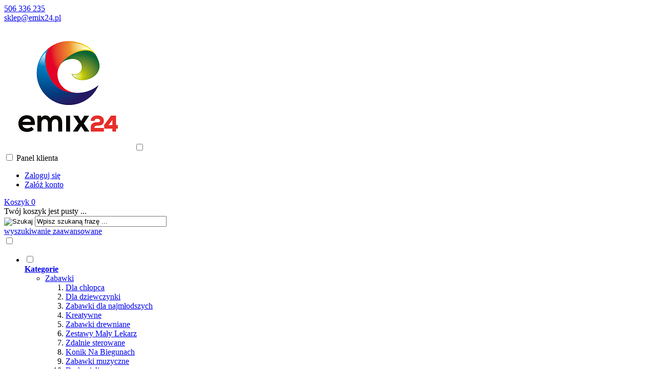

--- FILE ---
content_type: text/html; charset=utf-8
request_url: https://emix24.pl/autobus-z-napedem-zestaw-3szt-828-c3-p-5683.html
body_size: 18027
content:
<!DOCTYPE HTML>
<html lang="pl">
<head>
    <meta charset="utf-8" />
    <title>Autobus z napędem zestaw 3szt . 828-C3</title>
    <meta name="keywords" content="Autobus dla dzieci, autobusy, zestaw autobusów" />
    <meta name="description" content="Zestaw autobusów, który zapewni twojemu dziecku dużo świetnej zabawy. Frajda dla wszystkich małych fanów motoryzacji. Znakomite odwzorowanie, detale i żywe kolory. Autobusy posiadają napęd na tylne koła." />
    <meta name="robots" content="index,follow" />  
    
    <link rel="preload" href="https://emix24.pl/szablony/standardowy.rwd.v2/font/dm-sans-v6-latin-ext_latin-regular.woff2" as="font" type="font/woff2" crossorigin="anonymous">
    <link rel="preload" href="https://emix24.pl/szablony/standardowy.rwd.v2/font/dm-sans-v6-latin-ext_latin-700.woff2" as="font" type="font/woff2" crossorigin="anonymous">

    <meta name="viewport" content="width=device-width, initial-scale=1.0" />

    <meta property="og:title" content="Autobus z napędem zestaw 3szt . 828-C3" />
<meta property="og:description" content="Zestaw autobusów, który zapewni twojemu dziecku dużo świetnej zabawy. Frajda dla wszystkich małych fanów motoryzacji. Znakomite odwzorowanie, detale i żywe kolory. Autobusy posiadają napęd na tylne koła." />
<meta property="og:type" content="product" />
<meta property="og:url" content="https://emix24.pl/autobus-z-napedem-zestaw-3szt-828-c3-p-5683.html" />
<meta property="og:image" content="https://emix24.pl/images/produkty_allegro/8541720726/aukcja_1_8541720726.jpg" />
<meta property="product:price:amount" content="54.00" />
<meta property="product:price:currency" content="PLN" />
<meta property="product:availability" content="in stock" />
<meta property="product:condition" content="new" />
<meta property="product:retailer_item_id" content="5683" />


    <base href="https://emix24.pl" />	

    <link rel="stylesheet" type="text/css" href="cache/Cache_CssSzablonPodstrony.css" />
    
    <script src="javascript/jquery.js"></script>
    <script src="javascript/skrypty.php"></script>    

    
    
    
<script>
(function(w,d,s,l,i){w[l]=w[l]||[];w[l].push({'gtm.start':new Date().getTime(),event:'gtm.js'});var f=d.getElementsByTagName(s)[0],j=d.createElement(s),dl=l!='dataLayer'?'&l='+l:'';j.async=true;j.src='https://www.googletagmanager.com/gtm.js?id='+i+dl;f.parentNode.insertBefore(j,f);})(window,document,'script','dataLayer','GTM-53L4CLL');
</script>


    <script src="javascript/produkt.php"></script>
    
    <meta name="google-site-verification" content="942676438" />

    <script>
(function(i,s,o,g,r,a,m){i['GoogleAnalyticsObject']=r;i[r]=i[r]||function(){(i[r].q=i[r].q||[]).push(arguments)},i[r].l=1*new Date();a=s.createElement(o),m=s.getElementsByTagName(o)[0];a.async=1;a.src=g;m.parentNode.insertBefore(a,m)})(window,document,'script','//www.google-analytics.com/analytics.js','ga');
ga('create', 'UA-139517830-1', 'auto');
ga('require', 'displayfeatures');
ga('send', 'pageview');
</script>

<script async src="https://www.googletagmanager.com/gtag/js?id=UA-139517830-1"></script>
<script>
  window.dataLayer = window.dataLayer || [];
  function gtag(){dataLayer.push(arguments);}
  gtag('js', new Date());
  gtag('config', 'UA-139517830-1');
  gtag('config', 'AW-942676438');
</script>

    <script>
var fb_event_id = 'fb_6969e396430761.09093922';
!function(f,b,e,v,n,t,s){if(f.fbq)return;n=f.fbq=function(){n.callMethod?
n.callMethod.apply(n,arguments):n.queue.push(arguments)};if(!f._fbq)f._fbq=n;
n.push=n;n.loaded=!0;n.version='2.0';n.queue=[];t=b.createElement(e);t.async=!0;
t.src=v;s=b.getElementsByTagName(e)[0];s.parentNode.insertBefore(t,s)}(window,
document,'script','https://connect.facebook.net/en_US/fbevents.js');
fbq('consent', 'grant');
fbq('init', '148955982587439');
fbq('track', 'PageView', { event_id: fb_event_id });
fbq('track', "ViewContent", { content_type: 'product', content_ids: ['5683'] , event_id: fb_event_id});
</script>

    
    <link rel="canonical" href="https://emix24.pl/autobus-z-napedem-zestaw-3szt-828-c3-p-5683.html" />
     <script async src="https://www.googletagmanager.com/gtag/js?id=AW-942676438"></script> <script> window.dataLayer = window.dataLayer || []; function gtag(){dataLayer.push(arguments);} gtag('js', new Date()); gtag('config', 'AW-942676438'); </script> 

<script>
  gtag('event', 'conversion', {
      'send_to': 'AW-942676438/nZ7VCMyjkfECENazwMED',
      'value': 100.0,
      'currency': 'PLN'
  });
</script>


<script async src="https://www.googletagmanager.com/gtag/js?id=UA-139517830-1"></script>
<script>
  window.dataLayer = window.dataLayer || [];
  function gtag(){dataLayer.push(arguments);}
  gtag('js', new Date());

  gtag('config', 'UA-139517830-1');
</script>


    
    <script>(function(w,d,s,i,dl){w._ceneo = w._ceneo || function () {
w._ceneo.e = w._ceneo.e || []; w._ceneo.e.push(arguments); };
w._ceneo.e = w._ceneo.e || [];dl=dl===undefined?"dataLayer":dl;
const f = d.getElementsByTagName(s)[0], j = d.createElement(s); j.defer = true; j.src = "https://ssl.ceneo.pl/ct/v5/script.js?accountGuid=" + i + "&t=" + Date.now() + (dl ? "&dl=" + dl : '');
f.parentNode.insertBefore(j, f);
})(window, document, "script", "08dd839c-53e8-4624-b4a9-aca625570469");</script>

    
    
    <script>
  (function(a,b,c,d,e,f,g,h,i){
    h=a.SPT={u:d},a.SP={init:function(a,b){h.ai=a;h.cb=b},
    go:function(){(h.eq=h.eq||[]).push(arguments)}},
    g=b.getElementsByTagName(c)[0],f=b.createElement(c),
    f.async=1,f.src="//js"+d+e,i=g.parentNode.insertBefore(f,g)
  })(window,document,"script",".trustisto.com","/socialproof.js");
  SP.init("45adc9545c4a7064");
</script>

    
    
    
    
    
    <style>#LewaKolumna{width:270px} #SrodekKolumna{width:calc(100% - 270px)} .Strona{width:90%} </style>
    
</head>

<body style="background:#ffffff">

<noscript><iframe src='https://www.googletagmanager.com/ns.html?id=GTM-53L4CLL' height='0' width='0' style='display:none;visibility:hidden'></iframe></noscript>



<div class="CalaStrona">

    <script>
gtag('event', 'view_item', {
  "value": 54.00,
  "currency": "PLN",
  "items": [
    {
      "item_id": "5683",
      "item_name": "Autobus z napędem zestaw 3szt . 828-C3",
      "item_brand": "RAMIZ",
      "item_category": "Zabawki",
      "id": "5683",
      "name": "Autobus z napędem zestaw 3szt . 828-C3",
      "brand": "RAMIZ",
      "category": "Zabawki",
      "quantity": 1,
      "price": 54.00,
      "currency": "PLN",
      "google_business_vertical": "retail"
    }
  ]
});
</script>

    
        
    <div class="OpisNaglowek">
    
        
    
    </div>    
    
    
    <div class="SklepNaglowek">

        <div class="NaglowekTop">
        
            <div class="Strona SzybkieLinki SzybkieLinkiBrak">
        
                
                
            </div>

            <div class="Strona">
            
                            
                    <div class="NaglowekDaneKontaktowe">
                    
                                                
                        
                                                        
                            <div><a class="LinkTelefonNaglowek KolorSvg" rel="nofollow" href="tel:506336235">506 336 235</a></div>
                            
                                                        
                            <div><a class="LinkMailNaglowek KolorSvg" rel="nofollow" href="mailto:sklep@emix24.pl">sklep@emix24.pl</a></div>
                        
                        
                    </div>     

                                
                                
            </div>

        </div>
        
        <div class="LogoSzukanieIkony">
        
            <div class="Strona">
            
                <a id="LinkLogo" href="https://emix24.pl"><img class="no-lazy" src="images/logo new.png" width="250" height="250" alt="INTRO" /></a>

                <input class="SzukajMenuCheckbox CheckboxNawigacja" type="checkbox" id="SzukajMenuCheckbox" />
                        
                <div class="IkonyNawigacja">

                    <div class="MenuNaglowek IkonaNawigacjiMenu" id="IkonaWysuwaniaMenu">
                    
                        <label class="SzukajMenuLabel" for="MenuMobilneCheckbox"> 
                    
                            <span class="IkonaNaglowek">
                            
                                <span class="PozycjaIkonka KolorSvg" title="Menu"></span>

                            </span>

                        </label>
                    
                    </div>
                              
                    <div class="SzukajNaglowek IkonaNawigacjiMenu">

                        <label class="SzukajMenuLabel" for="SzukajMenuCheckbox">                
                    
                            <span class="IkonaNaglowek">
                            
                                <span class="PozycjaIkonka KolorSvg" title="Szukaj"></span>

                            </span>

                        </label>
                    
                    </div>
                    
                                                
                        <div class="LogowanieNaglowek IkonaNawigacjiMenu">
                        
                            <input class="LogowanieMenuCheckbox CheckboxNawigacja" type="checkbox" id="LogowanieMenuCheckbox" />
                        
                            <label class="LogowanieMenuLabel" for="LogowanieMenuCheckbox">
                            
                                <span class="PozycjaIkonka KolorSvg" title="Panel klienta">
                                
                                    <span class="PozycjaStrzalka PozycjaOpisIkony">Panel klienta</span>

                                </span>
                            
                            </label>
                        
                            <ul class="PozycjeLogowanie">
                        
                                <li><a href="https://emix24.pl/logowanie.html" rel="nofollow">Zaloguj się</a></li>
                                <li><a href="https://emix24.pl/rejestracja.html" rel="nofollow">Załóż konto</a></li>
                            
                            </ul>
                            
                        </div>
                            
                     
                    
                    
                    <div id="PorownanieNaglowek" class="PorownanieNaglowek IkonaNawigacjiMenu" style="display:none">
                    
                        <span class="PorownanieIlosc IkonaNaglowek">
                        
                            <span class="PozycjaIkonka KolorSvg" title="Porównaj">
                            
                                  <span class="PozycjaOpisIkony">Porównaj</span>
                                  
                            </span>
                            
                            <span class="PozycjaIlosc">0</span>
                            
                        </span>
                        
                        <div class="PorownywanieRozwijane"></div>                     
                        
                    </div>
                    
                                    
                           

                    <div id="Koszyk" class="IkonaNawigacjiMenu">

                        <a class="KoszykNaglowek IkonaNaglowek" href="https://emix24.pl/koszyk.html">
                            
                            <span class="PozycjaIkonka KolorSvg" title="Koszyk">
                            
                                <span class="PozycjaStrzalka PozycjaOpisIkony">Koszyk</span>
                                
                            </span>
                            
                            <span class="PozycjaIlosc">0</span>
                            
                        </a>
                        
                        <div class="KoszykRozwijany">
                        
                            <div class="RozwinietaWersja">
 
            <div class="PustyKoszykSchowek">Twój koszyk jest pusty ...</div>
        
          </div>

                        </div>                      

                    </div>        

                </div>
                    
                <form onsubmit="return sprSzukaj(this,'InSzukaj')" method="post" action="szukaj.html" class="Wyszukiwanie">
                
                    <div class="KontenterWyszukiwania">
                
                        <div class="RamkaSzukania">
                            <input id="ButSzukaj" type="image" src="szablony/standardowy.rwd.v2/obrazki/szablon/lupa_szukaj.svg" alt="Szukaj" />
                            <input id="InSzukaj" type="text" name="szukaj" size="30" value="Wpisz szukaną frazę ..." />
                            <input type="hidden" name="postget" value="tak" />
                            
                            <div class="cl"></div>
                            
                            <div id="Podpowiedzi"></div>
                            
                        </div>

                        <a class="WyszukiwanieZaawansowane KolorSvg" href="https://emix24.pl/wyszukiwanie-zaawansowane.html">wyszukiwanie zaawansowane</a>
                        
                        <div class="cl"></div>
                        
                    </div>
                        
                </form> 
                
            </div>

        </div>

    </div>

    <input class="MenuMobilneCheckbox CheckboxNawigacja" type="checkbox" id="MenuMobilneCheckbox" />
    
    <div class="GorneMenuKontener">

        <div class="GorneMenuTlo">

            <div class="Strona">

                <label for="MenuMobilneCheckbox" id="IkonaZwinieciaMenu" aria-label="Zamknij"></label>
                <div class="TloZwinieciaMenu" onclick="$('#MenuMobilneCheckbox').prop('checked', !$('#MenuMobilneCheckbox').prop('checked'))"></div>

                <div class="GorneMenu">
                
                    <ul class="GlowneGorneMenu" role="menubar"><li class="PozycjaMenuNormalne" data-id="0" id="MenuPozycja-0" role="menuitem"><input type="checkbox" class="CheckboxRozwinGorneMenu" id="PozycjaMenuGornego-0" /><div><a  href="https://emix24.pl/kategorie.html" class="AktywnyLinkMenu MenuLinkWszystkieKategorie MenuLinkKategorie PozycjaRozwijanaMenu"><b data-hover="Kategorie">Kategorie</b></a><label for="PozycjaMenuGornego-0" class="IkonaSubMenu" tabindex="0"></label></div><ul class="MenuRozwijaneKolumny EfektMenu-2 MenuNormalne MenuWielopoziomoweNormalne MenuDrzewoKategorie" id="OknoMenu-0"><li class="LinkiMenu"><span class="RozwinDalej" style="display:none" data-id="74167_1"></span><a class="KolejneKategorie" href="https://emix24.pl/zabawki-c-1.html">Zabawki</a><ol id="kat_74167_1"><li><a  href="https://emix24.pl/dla-chlopca-c-1_6.html">Dla chłopca</a></li>
<li><a  href="https://emix24.pl/dla-dziewczynki-c-1_5.html">Dla dziewczynki</a></li>
<li><a  href="https://emix24.pl/zabawki-dla-najmlodszych-c-1_60.html">Zabawki dla najmłodszych</a></li>
<li><a  href="https://emix24.pl/kreatywne-c-1_54.html">Kreatywne</a></li>
<li><a  href="https://emix24.pl/zabawki-drewniane-c-1_162.html">Zabawki drewniane</a></li>
<li><a  href="https://emix24.pl/zestawy-maly-lekarz-c-1_298.html">Zestawy Mały Lekarz</a></li>
<li><a  href="https://emix24.pl/zdalnie-sterowane-c-1_165.html">Zdalnie sterowane</a></li>
<li><a  href="httpsemix24plkonik-na-biegunach-c-1-380html-c-1_380.html">Konik Na Biegunach</a></li>
<li><a  href="https://emix24.pl/zabawki-muzyczne-c-1_16.html">Zabawki muzyczne</a></li>
<li><a  href="https://emix24.pl/do-kapieli-c-1_18.html">Do kąpieli</a></li>
<li><a  href="https://emix24.pl/pistolety-c-1_370.html">Pistolety</a></li>
<li><a  href="https://emix24.pl/figurki-c-1_248.html">Figurki</a></li>
<li><a  href="https://emix24.pl/maskotki-c-1_273.html">Maskotki</a></li>
<li><a  href="https://emix24.pl/plastyczne-c-1_254.html">Plastyczne</a></li>
<li><a  href="https://emix24.pl/skarbonki-c-1_271.html">Skarbonki</a></li>
<li><a  href="https://emix24.pl/zegarki-c-1_270.html">Zegarki</a></li>
<li><a  href="https://emix24.pl/jezdziki-c-1_200.html">Jeździki</a></li>
</ol></li>
<li class="LinkiMenu"><span class="RozwinDalej" style="display:none" data-id="30397_10"></span><a class="KolejneKategorie" href="https://emix24.pl/gry-c-10.html">Gry</a><ol id="kat_30397_10"><li><a  href="https://emix24.pl/gry-edukacyjne-c-10_238.html">Gry edukacyjne</a></li>
<li><a  href="https://emix24.pl/gry-logiczne-c-10_239.html">Gry logiczne</a></li>
<li><a  href="https://emix24.pl/karciane-c-10_269.html">Karciane</a></li>
<li><a  href="https://emix24.pl/gry-planszowe-c-10_210.html">Gry planszowe</a></li>
<li><a  href="https://emix24.pl/gry-zrecznosciowe-c-10_211.html">Gry zręcznościowe</a></li>
<li><a  href="https://emix24.pl/puzzle-ukladanki-c-10_223.html">Puzzle, układanki</a></li>
<li><a  href="https://emix24.pl/pozostale-c-10_58.html">Pozostałe</a></li>
</ol></li>
<li class="LinkiMenu"><span class="RozwinDalej" style="display:none" data-id="92401_15"></span><a class="KolejneKategorie" href="https://emix24.pl/klocki-c-15.html">Klocki</a><ol id="kat_92401_15"><li><a  href="https://emix24.pl/lego-c-15_224.html">Lego</a></li>
<li><a  href="https://emix24.pl/klocki-cada-c-15_205.html">Klocki Cada</a></li>
<li><a  href="https://emix24.pl/klocki-blocki-c-15_203.html">Klocki Blocki </a></li>
<li><a  href="httpsemix24plmarioinex-c-15-208html-c-15_208.html">Marioinex</a></li>
<li><a  href="https://emix24.pl/klocki-clementoni-c-15_229.html">Laboratorium Mechaniki Clementoni</a></li>
<li><a  href="httpsemix24plmagnetyczne-c-15-230html-c-15_230.html">Magnetyczne</a></li>
<li><a  href="https://emix24.pl/gearblox-c-15_207.html">Gearblox</a></li>
<li><a  href="https://emix24.pl/inne-c-15_206.html">Inne</a></li>
</ol></li>
<li class="LinkiMenu"><a  href="https://emix24.pl/zegarki-smartwatch-c-299.html">Zegarki Smartwatch</a></li>
<li class="LinkiMenu"><span class="RozwinDalej" style="display:none" data-id="82732_278"></span><a class="KolejneKategorie" href="https://emix24.pl/pojazdy-spalinowe-c-278.html">Pojazdy spalinowe</a><ol id="kat_82732_278"><li><a  href="https://emix24.pl/buggy-c-278_282.html">Buggy</a></li>
<li><a  href="https://emix24.pl/gokarty-c-278_281.html">Gokarty</a></li>
<li><a  href="https://emix24.pl/motory-c-278_279.html">Motory</a></li>
<li><a  href="https://emix24.pl/quady-c-278_280.html">Quady</a></li>
<li><a  href="https://emix24.pl/kaski-c-278_296.html">Kaski</a></li>
</ol></li>
<li class="LinkiMenu"><span class="RozwinDalej" style="display:none" data-id="27855_7"></span><a class="KolejneKategorie" href="https://emix24.pl/pojazdy-akumulatorowe-c-7.html">Pojazdy akumulatorowe</a><ol id="kat_27855_7"><li><a  href="https://emix24.pl/auta-na-akumulator-c-7_13.html">Auta na akumulator</a></li>
<li><a  href="https://emix24.pl/motorki-c-7_14.html">Motorki</a></li>
<li><a  href="https://emix24.pl/quad-c-7_189.html">Quad</a></li>
<li><a  href="https://emix24.pl/traktorki-c-7_225.html">Traktorki</a></li>
<li><a  href="https://emix24.pl/audi-c-7_180.html">Audi</a></li>
<li><a  href="https://emix24.pl/bmw-c-7_182.html">BMW</a></li>
<li><a  href="https://emix24.pl/mercedes-c-7_183.html">Mercedes</a></li>
<li><a  href="https://emix24.pl/ford-c-7_184.html">Ford</a></li>
<li><a  href="https://emix24.pl/volvo-c-7_185.html">Volvo</a></li>
<li><a  href="https://emix24.pl/bentley-c-7_186.html">Bentley</a></li>
<li><a  href="https://emix24.pl/volkswagen-c-7_187.html">Volkswagen</a></li>
<li><a  href="https://emix24.pl/buggy-c-7_188.html">Buggy</a></li>
<li><a  href="https://emix24.pl/jeep-c-7_190.html">Jeep</a></li>
<li><a  href="https://emix24.pl/inne-pojazdy-c-7_191.html">Inne Pojazdy</a></li>
<li><a  href="https://emix24.pl/jaguar-c-7_196.html">Jaguar</a></li>
<li><a  href="https://emix24.pl/czesci-i-akcesoria-c-7_294.html">Części i Akcesoria</a></li>
</ol></li>
<li class="LinkiMenu"><a  href="https://emix24.pl/akcesoria-domowe-c-301.html">Akcesoria Domowe</a></li>
<li class="LinkiMenu"><span class="RozwinDalej" style="display:none" data-id="88267_8"></span><a class="KolejneKategorie" href="https://emix24.pl/rowerki-gokarty-c-8.html">Rowerki Gokarty</a><ol id="kat_88267_8"><li><a  href="https://emix24.pl/gokarty-c-8_199.html">Gokarty</a></li>
<li><a  href="https://emix24.pl/hulajnogi-c-8_222.html">Hulajnogi</a></li>
<li><a  href="https://emix24.pl/rowereki-trojkolowe-c-8_11.html">Rowereki Trójkołowe</a></li>
<li><a  href="https://emix24.pl/rowery-biegowe-c-8_12.html">Rowery Biegowe</a></li>
</ol></li>
<li class="LinkiMenu"><span class="RozwinDalej" style="display:none" data-id="96559_220"></span><a class="KolejneKategorie" href="https://emix24.pl/sportowe-c-220.html">Sportowe</a><ol id="kat_96559_220"><li><a  href="https://emix24.pl/pilki-c-220_277.html">Piłki</a></li>
</ol></li>
<li class="LinkiMenu"><span class="RozwinDalej" style="display:none" data-id="46253_374"></span><a class="KolejneKategorie" href="https://emix24.pl/turystyka-wypoczynek-c-374.html">Turystyka Wypoczynek</a><ol id="kat_46253_374"><li><a  href="https://emix24.pl/akcesoria-turystyczne-c-374_378.html">Akcesoria Turystyczne</a></li>
<li><a  href="https://emix24.pl/hamaki-ogrodowe-c-374_376.html">Hamaki Ogrodowe</a></li>
<li><a  href="https://emix24.pl/koce-piknikowe-plazowe-c-374_377.html">Koce Piknikowe Plażowe</a></li>
<li><a  href="https://emix24.pl/stoly-turystyczne-c-374_375.html">Stoły turystyczne</a></li>
</ol></li>
<li class="LinkiMenu"><span class="RozwinDalej" style="display:none" data-id="47190_274"></span><a class="KolejneKategorie" href="https://emix24.pl/zabawki-licencyjne-c-274.html">Zabawki Licencyjne</a><ol id="kat_47190_274"><li><a  href="httpsemix24plkoci-domek-gabi-c-1-274-275html-c-274_275.html">Koci Domek Gabi</a></li>
</ol></li>
<li class="LinkiMenu"><span class="RozwinDalej" style="display:none" data-id="83952_231"></span><a class="KolejneKategorie" href="https://emix24.pl/modele-pojazdow-autka-znanych-marek-c-231.html">Modele pojazdów</a><ol id="kat_83952_231"><li><a  href="https://emix24.pl/kolekcja-prl-c-231_234.html">Kolekcja PRL</a></li>
<li><a  href="httpsemix24plsiku-c-231-233html-c-231_233.html">Siku</a></li>
<li><a  href="https://emix24.pl/welly-c-231_235.html">Welly</a></li>
</ol></li>
<li class="LinkiMenu"><span class="RozwinDalej" style="display:none" data-id="71570_23"></span><a class="KolejneKategorie" href="httpsemix24pltrampoliny-c-23html-c-23.html">Trampoliny</a><ol id="kat_71570_23"><li><a  href="https://emix24.pl/kolnierze-c-23_25.html">Kołnierze</a></li>
<li><a  href="https://emix24.pl/maty-c-23_45.html">Maty</a></li>
<li><a  href="https://emix24.pl/siatki-c-23_26.html">Siatki</a></li>
<li><a  href="httpsemix24pltrampoliny-c-23-24html-c-23_24.html">Trampoliny</a></li>
</ol></li>
<li class="LinkiMenu"><a  href="https://emix24.pl/place-zabaw-domki-ogrodowe-c-30.html">Place Zabaw, Domki Ogrodowe</a></li>
<li class="LinkiMenu"><a  href="https://emix24.pl/meble-ogrodowe-c-48.html">Meble ogrodowe</a></li>
<li class="LinkiMenu"><a  href="https://emix24.pl/hustawki-ogrodowe-c-38.html">Huśtawki ogrodowe</a></li>
<li class="LinkiMenu"><span class="RozwinDalej" style="display:none" data-id="39319_27"></span><a class="KolejneKategorie" href="https://emix24.pl/baseny-ogrodowe-c-27.html">Baseny ogrodowe</a><ol id="kat_39319_27"><li><a  href="https://emix24.pl/akcesoria-do-basenu-c-27_35.html">Akcesoria do basenu</a></li>
<li><a  href="https://emix24.pl/akcesoria-do-plywania-c-27_53.html">Akcesoria do pływania</a></li>
<li><a  href="https://emix24.pl/dla-maluchow-c-27_40.html">Dla maluchów</a></li>
<li><a  href="https://emix24.pl/dmuchane-c-27_44.html">Dmuchane</a></li>
<li><a  href="https://emix24.pl/jacuzzi-bestway-c-27_43.html">Jacuzzi BESTWAY</a></li>
<li><a  href="https://emix24.pl/place-zabaw-c-27_28.html">Place zabaw</a></li>
<li><a  href="https://emix24.pl/pontony-c-27_176.html">Pontony</a></li>
<li><a  href="https://emix24.pl/baseny-stelazowe-c-27_41.html">Baseny stelażowe</a></li>
<li><a  href="https://emix24.pl/baseny-rozporowe-c-27_42.html">Baseny rozporowe</a></li>
<li><a  href="https://emix24.pl/baseny-panelowe-c-27_50.html">Baseny panelowe</a></li>
</ol></li>
<li class="LinkiMenu"><span class="RozwinDalej" style="display:none" data-id="18656_240"></span><a class="KolejneKategorie" href="httpsemix24plartykuly-szkolne-c-240html-c-240.html">Artykuły szkolne</a><ol id="kat_18656_240"><li><a  href="https://emix24.pl/piorniki-c-240_242.html">Piórniki</a></li>
<li><a  href="https://emix24.pl/plecaki-tornistry-c-240_241.html">Plecaki, Tornistry</a></li>
<li><a  href="https://emix24.pl/zestawy-artystyczne-c-240_272.html">Zestawy artystyczne</a></li>
<li><a  href="https://emix24.pl/zeszyty-c-240_245.html">Zeszyty</a></li>
</ol></li>
<li class="LinkiMenu"><span class="RozwinDalej" style="display:none" data-id="609_209"></span><a class="KolejneKategorie" href="httpsemix24plczytaj-z-albikiem-c-209html-c-209.html">Czytaj z Albikiem</a><ol id="kat_609_209"><li><a  href="httpsemix24plksiazki-albik-c-209-236html-c-209_236.html">Książki Albik</a></li>
<li><a  href="httpsemix24plzestawy-z-dlugopisem-c-209-237html-c-209_237.html">Zestawy z długopisem</a></li>
</ol></li>
<li class="LinkiMenu"><a  href="https://emix24.pl/ramiz-c-284.html">Ramiz</a></li>
<li class="LinkiMenu"><span class="RozwinDalej" style="display:none" data-id="20178_164"></span><a class="KolejneKategorie" href="https://emix24.pl/zabawki-dumel-c-164.html">Zabawki dumel</a><ol id="kat_20178_164"><li><a  href="https://emix24.pl/balibazoo-c-164_169.html">Balibazoo</a></li>
<li><a  href="https://emix24.pl/bright-starts-c-164_174.html">bright starts</a></li>
<li><a  href="https://emix24.pl/dumel-discovery-c-164_170.html">Dumel Discovery</a></li>
<li><a  href="https://emix24.pl/flota-miejska-c-164_221.html">Flota miejska</a></li>
<li><a  href="https://emix24.pl/gang-potworow-c-164_195.html">Gang Potworów !</a></li>
<li><a  href="https://emix24.pl/jollybaby-c-164_226.html">Jollybaby</a></li>
<li><a  href="https://emix24.pl/oball-c-164_171.html">Oball</a></li>
<li><a  href="https://emix24.pl/silverlit-c-164_173.html">Silverlit</a></li>
<li><a  href="https://emix24.pl/exost-c-164_198.html">Exost</a></li>
</ol></li>
<li class="LinkiMenu"><span class="RozwinDalej" style="display:none" data-id="45292_212"></span><a class="KolejneKategorie" href="https://emix24.pl/wiek-dziecka-c-212.html">Wiek dziecka</a><ol id="kat_45292_212"><li><a  href="https://emix24.pl/0-12-miesiecy-c-212_213.html">0-12 miesięcy</a></li>
<li><a  href="https://emix24.pl/12-36-miesiecy-c-212_214.html">12-36 miesięcy</a></li>
<li><a  href="https://emix24.pl/3-4-lata-c-212_215.html">3-4 lata</a></li>
<li><a  href="https://emix24.pl/5-7-lat-c-212_216.html">5-7 lat</a></li>
<li><a  href="https://emix24.pl/8-13-lat-c-212_218.html">8-13 lat</a></li>
<li><a  href="https://emix24.pl/14-c-212_219.html">14+</a></li>
</ol></li>
</ul></li><li class="PozycjaMenuSzerokie" data-id="1" id="MenuPozycja-1" role="menuitem"><input type="checkbox" class="CheckboxRozwinGorneMenu" id="PozycjaMenuGornego-1" /><div><a  href="https://emix24.pl/zabawki-c-1.html"  class="MenuLinkKategorie PozycjaRozwijanaMenu"><b data-hover="Zabawki">Zabawki</b></a><label for="PozycjaMenuGornego-1" class="IkonaSubMenu" tabindex="0"></label></div><ul class="MenuRozwijaneKolumny EfektMenu-1  MenuSzerokie MenuSzerokie-3 GrafikiNadPodLinkami GrafikiPodLinkami MenuWielopoziomoweSzerokie MenuDrzewoKategorie" id="OknoMenu-1"><li class="LinkiMenu"><a class="KolejneKategorie" href="https://emix24.pl/dla-chlopca-c-1_6.html">Dla chłopca</a><ol id="kat_35386_6"><li><a  href="https://emix24.pl/autka-pojazdy-c-1_6_29.html">Autka Pojazdy</a></li>
<li><a  href="https://emix24.pl/zabawkowe-narzedzia-i-warsztaty-dla-dzieci-c-1_6_33.html">Narzędzia i warsztaty</a></li>
<li><a  href="https://emix24.pl/zabawki-militarne-zabawki-wojskowe-c-1_6_178.html">Militarne</a></li>
</ol></li>
<li class="LinkiMenu"><a class="KolejneKategorie" href="https://emix24.pl/dla-dziewczynki-c-1_5.html">Dla dziewczynki</a><ol id="kat_80039_5"><li><a  href="https://emix24.pl/pamietniki-c-1_5_267.html">Pamiętniki</a></li>
<li><a  href="https://emix24.pl/szkatulki-c-1_5_266.html">Szkatułki</a></li>
<li><a  href="https://emix24.pl/kuchnie-agd-c-1_5_166.html">Kuchnie agd</a></li>
<li><a  href="https://emix24.pl/akcesoria-agd-c-1_5_247.html">Akcesoria agd</a></li>
<li><a  href="https://emix24.pl/lalki-c-1_5_167.html">Lalki</a></li>
</ol></li>
<li class="LinkiMenu"><a class="KolejneKategorie" href="https://emix24.pl/zabawki-dla-najmlodszych-c-1_60.html">Zabawki dla najmłodszych</a><ol id="kat_97260_60"><li><a  href="https://emix24.pl/gryzaki-dla-niemowlat-c-1_60_227.html">Gryzaki</a></li>
<li><a  href="https://emix24.pl/grzechotki-zawieszki-c-1_60_228.html">Grzechotki, zawieszki</a></li>
<li><a  href="https://emix24.pl/interaktywne-c-1_60_246.html">Interaktywne</a></li>
<li><a  href="https://emix24.pl/karuzele-do-lozeczka-c-1_60_177.html">Karuzele do łóżeczka</a></li>
</ol></li>
<li class="LinkiMenu"><a class="KolejneKategorie" href="https://emix24.pl/kreatywne-c-1_54.html">Kreatywne</a></li>
<li class="LinkiMenu"><a class="KolejneKategorie" href="https://emix24.pl/zabawki-drewniane-c-1_162.html">Zabawki drewniane</a></li>
<li class="LinkiMenu"><a class="KolejneKategorie" href="https://emix24.pl/zestawy-maly-lekarz-c-1_298.html">Zestawy Mały Lekarz</a></li>
<li class="LinkiMenu"><a class="KolejneKategorie" href="https://emix24.pl/zdalnie-sterowane-c-1_165.html">Zdalnie sterowane</a><ol id="kat_87788_165"><li><a  href="https://emix24.pl/helikoptery-samoloty-c-1_165_292.html">Helikoptery, Samoloty</a></li>
<li><a  href="https://emix24.pl/pojazdy-c-1_165_291.html">Pojazdy</a></li>
<li><a  href="https://emix24.pl/roboty-c-1_165_293.html">Roboty</a></li>
</ol></li>
<li class="LinkiMenu"><a class="KolejneKategorie" href="httpsemix24plkonik-na-biegunach-c-1-380html-c-1_380.html">Konik Na Biegunach</a></li>
<li class="LinkiMenu"><a class="KolejneKategorie" href="https://emix24.pl/zabawki-muzyczne-c-1_16.html">Zabawki muzyczne</a><ol id="kat_67616_16"><li><a  href="https://emix24.pl/gitary-c-1_16_265.html">Gitary</a></li>
<li><a  href="https://emix24.pl/keyboard-c-1_16_263.html">Keyboard</a></li>
<li><a  href="https://emix24.pl/perkusje-c-1_16_264.html">Perkusje</a></li>
</ol></li>
<li class="LinkiMenu"><a class="KolejneKategorie" href="https://emix24.pl/do-kapieli-c-1_18.html">Do kąpieli</a></li>
<li class="LinkiMenu"><a class="KolejneKategorie" href="https://emix24.pl/pistolety-c-1_370.html">Pistolety</a><ol id="kat_41047_370"><li><a  href="https://emix24.pl/pistolety-na-pianki-strzelajace-c-1_370_372.html">Pistolety na pianki strzelające</a></li>
<li><a  href="https://emix24.pl/pistolety-na-wode-c-1_370_371.html">Pistolety na wodę</a></li>
<li><a  href="https://emix24.pl/pistolety-z-dzwiekiem-c-1_370_373.html">Pistolety z dźwiękiem</a></li>
</ol></li>
<li class="LinkiMenu"><a class="KolejneKategorie" href="https://emix24.pl/figurki-c-1_248.html">Figurki</a><ol id="kat_99497_248"><li><a  href="https://emix24.pl/dinozaury-i-prehistoryczne-c-1_248_252.html">Dinozaury i prehistoryczne</a></li>
<li><a  href="https://emix24.pl/konie-c-1_248_253.html">Konie</a></li>
<li><a  href="https://emix24.pl/zwierzeta-domowe-c-1_248_249.html">Zwierzęta domowe</a></li>
<li><a  href="https://emix24.pl/zwierzeta-dzikie-c-1_248_251.html">Zwierzęta dzikie</a></li>
<li><a  href="https://emix24.pl/zwierzeta-wodne-c-1_248_250.html">Zwierzęta wodne</a></li>
</ol></li>
<li class="LinkiMenu"><a class="KolejneKategorie" href="https://emix24.pl/maskotki-c-1_273.html">Maskotki</a></li>
<li class="LinkiMenu"><a class="KolejneKategorie" href="https://emix24.pl/plastyczne-c-1_254.html">Plastyczne</a><ol id="kat_44934_254"><li><a  href="https://emix24.pl/kolorowanki-c-1_254_268.html">Kolorowanki</a></li>
<li><a  href="https://emix24.pl/prace-reczne-c-1_254_255.html">Prace ręczne</a></li>
<li><a  href="https://emix24.pl/malowanie-po-numerach-c-1_254_243.html">Malowanie po numerach</a></li>
<li><a  href="https://emix24.pl/mozaika-diamentowa-c-1_254_244.html">Mozaika Diamentowa</a></li>
</ol></li>
<li class="LinkiMenu"><a class="KolejneKategorie" href="https://emix24.pl/skarbonki-c-1_271.html">Skarbonki</a></li>
<li class="LinkiMenu"><a class="KolejneKategorie" href="https://emix24.pl/zegarki-c-1_270.html">Zegarki</a></li>
<li class="LinkiMenu"><a class="KolejneKategorie" href="https://emix24.pl/jezdziki-c-1_200.html">Jeździki</a></li>
</ul></li><li class="PozycjaMenuNormalne" data-id="2" id="MenuPozycja-2" role="menuitem"><input type="checkbox" class="CheckboxRozwinGorneMenu" id="PozycjaMenuGornego-2" /><div><a  href="https://emix24.pl/klocki-c-15.html"  class="MenuLinkKategorie PozycjaRozwijanaMenu"><b data-hover="Klocki">Klocki</b></a><label for="PozycjaMenuGornego-2" class="IkonaSubMenu" tabindex="0"></label></div><ul class="MenuRozwijaneKolumny EfektMenu-1 MenuNormalne MenuWielopoziomoweNormalne MenuDrzewoKategorie" id="OknoMenu-2"><li class="LinkiMenu"><a  href="https://emix24.pl/lego-c-15_224.html">Lego</a></li>
<li class="LinkiMenu"><a  href="https://emix24.pl/klocki-cada-c-15_205.html">Klocki Cada</a></li>
<li class="LinkiMenu"><a  href="https://emix24.pl/klocki-blocki-c-15_203.html">Klocki Blocki </a></li>
<li class="LinkiMenu"><a  href="httpsemix24plmarioinex-c-15-208html-c-15_208.html">Marioinex</a></li>
<li class="LinkiMenu"><a  href="https://emix24.pl/klocki-clementoni-c-15_229.html">Laboratorium Mechaniki Clementoni</a></li>
<li class="LinkiMenu"><a  href="httpsemix24plmagnetyczne-c-15-230html-c-15_230.html">Magnetyczne</a></li>
<li class="LinkiMenu"><a  href="https://emix24.pl/gearblox-c-15_207.html">Gearblox</a></li>
<li class="LinkiMenu"><a  href="https://emix24.pl/inne-c-15_206.html">Inne</a></li>
</ul></li><li class="PozycjaMenuNormalne" data-id="3" id="MenuPozycja-3" role="menuitem"><input type="checkbox" class="CheckboxRozwinGorneMenu" id="PozycjaMenuGornego-3" /><div><a  href="https://emix24.pl/pojazdy-akumulatorowe-c-7.html"  class="MenuLinkKategorie PozycjaRozwijanaMenu"><b data-hover="Pojazdy akumulatorowe">Pojazdy akumulatorowe</b></a><label for="PozycjaMenuGornego-3" class="IkonaSubMenu" tabindex="0"></label></div><ul class="MenuRozwijaneKolumny EfektMenu-1 MenuNormalne MenuDrzewoKategorie" id="OknoMenu-3"><li class="LinkiMenu"><a  href="https://emix24.pl/auta-na-akumulator-c-7_13.html">Auta na akumulator</a></li>
<li class="LinkiMenu"><a  href="https://emix24.pl/motorki-c-7_14.html">Motorki</a></li>
<li class="LinkiMenu"><a  href="https://emix24.pl/quad-c-7_189.html">Quad</a></li>
<li class="LinkiMenu"><a  href="https://emix24.pl/traktorki-c-7_225.html">Traktorki</a></li>
<li class="LinkiMenu"><a  href="https://emix24.pl/audi-c-7_180.html">Audi</a></li>
<li class="LinkiMenu"><a  href="https://emix24.pl/bmw-c-7_182.html">BMW</a></li>
<li class="LinkiMenu"><a  href="https://emix24.pl/mercedes-c-7_183.html">Mercedes</a></li>
<li class="LinkiMenu"><a  href="https://emix24.pl/ford-c-7_184.html">Ford</a></li>
<li class="LinkiMenu"><a  href="https://emix24.pl/volvo-c-7_185.html">Volvo</a></li>
<li class="LinkiMenu"><a  href="https://emix24.pl/bentley-c-7_186.html">Bentley</a></li>
<li class="LinkiMenu"><a  href="https://emix24.pl/volkswagen-c-7_187.html">Volkswagen</a></li>
<li class="LinkiMenu"><a  href="https://emix24.pl/buggy-c-7_188.html">Buggy</a></li>
<li class="LinkiMenu"><a  href="https://emix24.pl/jeep-c-7_190.html">Jeep</a></li>
<li class="LinkiMenu"><a  href="https://emix24.pl/inne-pojazdy-c-7_191.html">Inne Pojazdy</a></li>
<li class="LinkiMenu"><a  href="https://emix24.pl/jaguar-c-7_196.html">Jaguar</a></li>
<li class="LinkiMenu"><a  href="https://emix24.pl/czesci-i-akcesoria-c-7_294.html">Części i Akcesoria</a></li>
</ul></li><li class="PozycjaMenuNormalne" data-id="4" id="MenuPozycja-4" role="menuitem"><input type="checkbox" class="CheckboxRozwinGorneMenu" id="PozycjaMenuGornego-4" /><div><a  href="https://emix24.pl/baseny-ogrodowe-c-27.html"  class="MenuLinkKategorie PozycjaRozwijanaMenu"><b data-hover="Baseny ogrodowe">Baseny ogrodowe</b></a><label for="PozycjaMenuGornego-4" class="IkonaSubMenu" tabindex="0"></label></div><ul class="MenuRozwijaneKolumny EfektMenu-1 MenuNormalne MenuWielopoziomoweNormalne MenuDrzewoKategorie" id="OknoMenu-4"><li class="LinkiMenu"><span class="RozwinDalej" style="display:none" data-id="86627_35"></span><a class="KolejneKategorie" href="https://emix24.pl/akcesoria-do-basenu-c-27_35.html">Akcesoria do basenu</a><ol id="kat_86627_35"><li><a  href="https://emix24.pl/maty-pod-basen-c-27_35_51.html">Maty pod basen</a></li>
<li><a  href="https://emix24.pl/pokrywy-c-27_35_52.html">Pokrywy</a></li>
<li><a  href="https://emix24.pl/pompy-i-filtry-c-27_35_34.html">Pompy i filtry</a></li>
</ol></li>
<li class="LinkiMenu"><span class="RozwinDalej" style="display:none" data-id="66493_53"></span><a class="KolejneKategorie" href="https://emix24.pl/akcesoria-do-plywania-c-27_53.html">Akcesoria do pływania</a><ol id="kat_66493_53"><li><a  href="https://emix24.pl/kola-c-27_53_288.html">Koła</a></li>
<li><a  href="https://emix24.pl/materace-c-27_53_286.html">Materace</a></li>
<li><a  href="https://emix24.pl/okularki-c-27_53_287.html">Okularki</a></li>
<li><a  href="https://emix24.pl/rekawki-c-27_53_289.html">Rękawki</a></li>
</ol></li>
<li class="LinkiMenu"><a  href="https://emix24.pl/dla-maluchow-c-27_40.html">Dla maluchów</a></li>
<li class="LinkiMenu"><a  href="https://emix24.pl/dmuchane-c-27_44.html">Dmuchane</a></li>
<li class="LinkiMenu"><a  href="https://emix24.pl/jacuzzi-bestway-c-27_43.html">Jacuzzi BESTWAY</a></li>
<li class="LinkiMenu"><a  href="https://emix24.pl/place-zabaw-c-27_28.html">Place zabaw</a></li>
<li class="LinkiMenu"><a  href="https://emix24.pl/pontony-c-27_176.html">Pontony</a></li>
<li class="LinkiMenu"><a  href="https://emix24.pl/baseny-stelazowe-c-27_41.html">Baseny stelażowe</a></li>
<li class="LinkiMenu"><a  href="https://emix24.pl/baseny-rozporowe-c-27_42.html">Baseny rozporowe</a></li>
<li class="LinkiMenu"><a  href="https://emix24.pl/baseny-panelowe-c-27_50.html">Baseny panelowe</a></li>
</ul></li><li class="PozycjaMenuNormalne" data-id="5" id="MenuPozycja-5" role="menuitem"><input type="checkbox" class="CheckboxRozwinGorneMenu" id="PozycjaMenuGornego-5" /><div><a  href="https://emix24.pl/hustawki-ogrodowe-c-38.html"  class="MenuLinkKategorie"><b data-hover="Huśtawki ogrodowe">Huśtawki ogrodowe</b></a><label for="PozycjaMenuGornego-5" class="IkonaSubMenu" tabindex="0"></label></div></li><li class="PozycjaMenuNormalne" data-id="6" id="MenuPozycja-6" role="menuitem"><input type="checkbox" class="CheckboxRozwinGorneMenu" id="PozycjaMenuGornego-6" /><div><a  href="https://emix24.pl/wiek-dziecka-c-212.html"  class="MenuLinkKategorie PozycjaRozwijanaMenu"><b data-hover="Wiek dziecka">Wiek dziecka</b></a><label for="PozycjaMenuGornego-6" class="IkonaSubMenu" tabindex="0"></label></div><ul class="MenuRozwijaneKolumny EfektMenu-1 MenuNormalne MenuDrzewoKategorie" id="OknoMenu-6"><li class="LinkiMenu"><a  href="https://emix24.pl/0-12-miesiecy-c-212_213.html">0-12 miesięcy</a></li>
<li class="LinkiMenu"><a  href="https://emix24.pl/12-36-miesiecy-c-212_214.html">12-36 miesięcy</a></li>
<li class="LinkiMenu"><a  href="https://emix24.pl/3-4-lata-c-212_215.html">3-4 lata</a></li>
<li class="LinkiMenu"><a  href="https://emix24.pl/5-7-lat-c-212_216.html">5-7 lat</a></li>
<li class="LinkiMenu"><a  href="https://emix24.pl/8-13-lat-c-212_218.html">8-13 lat</a></li>
<li class="LinkiMenu"><a  href="https://emix24.pl/14-c-212_219.html">14+</a></li>
</ul></li><li data-id="7" id="MenuPozycja-7" role="menuitem"><div><a  href="https://emix24.pl/blog-nc-5.html"><b data-hover="Blog">Blog</b></a></div></li><li data-id="8" id="MenuPozycja-8" role="menuitem"><div><a    href="https://emix24.pl/serwis-pm-29.html"><b data-hover="SERWIS">SERWIS</b></a></div></li><li data-id="9" id="MenuPozycja-9" role="menuitem"><div><a  href="https://emix24.pl/kontakt-f-1.html"><b data-hover="Kontakt">Kontakt</b></a></div></li></ul>
                    
                </div>
                
            </div>
            
        </div>
        
    </div>
            
    

    <div class="Strona">

        
        <div id="Nawigacja" itemscope itemtype="http://schema.org/BreadcrumbList">
        
            <span itemprop="itemListElement" itemscope itemtype="http://schema.org/ListItem"><a href="https://emix24.pl" class="NawigacjaLink" itemprop="item"><span itemprop="name">Strona główna</span></a><meta itemprop="position" content="1" /></span><span class="Nawigacja"> » </span><span itemprop="itemListElement" itemscope itemtype="http://schema.org/ListItem"><a href="https://emix24.pl/zabawki-c-1.html" class="NawigacjaLink" itemprop="item"><span itemprop="name">Zabawki</span></a><meta itemprop="position" content="2" /></span><span class="Nawigacja"> » </span><span class="OstatniaNawigacja"><span itemprop="name">Autobus z napędem zestaw 3szt . 828-C3</span><meta itemprop="position" content="3" /></span>
            
        </div>

                
    </div>    

    

    <div class="cl"></div>

    
        <div class="Strona">
        
    
        <div class="KolumnyKontener">

                        
            <div id="LewaKolumna">
            
                <div class="LewaKolumnaPrzerwa">
            
                    



<div class="CalyBoxKategorie">

    <input class="CheckboxNawigacja CheckboxNawigacja" type="checkbox" id="CalyBoxCheckbox-41" />

        
        <div class="BoxNaglowekKategorie">
        
            <label for="CalyBoxCheckbox-41"> 
            
                Kategorie
                
            </label>
            
        </div>
        
    
    

    <div class="BoxKategorieRozwijane BoxZawartosc">
    
        <div class="BoxOdstep">
        
            <ul><li><div><a class="Aktywna" href="https://emix24.pl/zabawki-c-1.html"><span>Zabawki</span></a></div><ul><li><div><a href="https://emix24.pl/dla-chlopca-c-1_6.html"><span>Dla chłopca</span></a></div></li>
<li><div><a href="https://emix24.pl/dla-dziewczynki-c-1_5.html"><span>Dla dziewczynki</span></a></div></li>
<li><div><a href="https://emix24.pl/zabawki-dla-najmlodszych-c-1_60.html"><span>Zabawki dla najmłodszych</span></a></div></li>
<li><div><a href="https://emix24.pl/kreatywne-c-1_54.html"><span>Kreatywne</span></a></div></li>
<li><div><a href="https://emix24.pl/zabawki-drewniane-c-1_162.html"><span>Zabawki drewniane</span></a></div></li>
<li><div><a href="https://emix24.pl/zestawy-maly-lekarz-c-1_298.html"><span>Zestawy Mały Lekarz</span></a></div></li>
<li><div><a href="https://emix24.pl/zdalnie-sterowane-c-1_165.html"><span>Zdalnie sterowane</span></a></div></li>
<li><div><a href="httpsemix24plkonik-na-biegunach-c-1-380html-c-1_380.html"><span>Konik Na Biegunach</span></a></div></li>
<li><div><a href="https://emix24.pl/zabawki-muzyczne-c-1_16.html"><span>Zabawki muzyczne</span></a></div></li>
<li><div><a href="https://emix24.pl/do-kapieli-c-1_18.html"><span>Do kąpieli</span></a></div></li>
<li><div><a href="https://emix24.pl/pistolety-c-1_370.html"><span>Pistolety</span></a></div></li>
<li><div><a href="https://emix24.pl/figurki-c-1_248.html"><span>Figurki</span></a></div></li>
<li><div><a href="https://emix24.pl/maskotki-c-1_273.html"><span>Maskotki</span></a></div></li>
<li><div><a href="https://emix24.pl/plastyczne-c-1_254.html"><span>Plastyczne</span></a></div></li>
<li><div><a href="https://emix24.pl/skarbonki-c-1_271.html"><span>Skarbonki</span></a></div></li>
<li><div><a href="https://emix24.pl/zegarki-c-1_270.html"><span>Zegarki</span></a></div></li>
<li><div><a href="https://emix24.pl/jezdziki-c-1_200.html"><span>Jeździki</span></a></div></li>
</ul></li>
<li><div><a href="https://emix24.pl/gry-c-10.html"><span>Gry</span></a></div></li>
<li><div><a href="https://emix24.pl/klocki-c-15.html"><span>Klocki</span></a></div></li>
<li><div><a href="https://emix24.pl/zegarki-smartwatch-c-299.html"><span>Zegarki Smartwatch</span></a></div></li>
<li><div><a href="https://emix24.pl/pojazdy-spalinowe-c-278.html"><span>Pojazdy spalinowe</span></a></div></li>
<li><div><a href="https://emix24.pl/pojazdy-akumulatorowe-c-7.html"><span>Pojazdy akumulatorowe</span></a></div></li>
<li><div><a href="https://emix24.pl/akcesoria-domowe-c-301.html"><span>Akcesoria Domowe</span></a></div></li>
<li><div><a href="https://emix24.pl/rowerki-gokarty-c-8.html"><span>Rowerki Gokarty</span></a></div></li>
<li><div><a href="https://emix24.pl/sportowe-c-220.html"><span>Sportowe</span></a></div></li>
<li><div><a href="https://emix24.pl/turystyka-wypoczynek-c-374.html"><span>Turystyka Wypoczynek</span></a></div></li>
<li><div><a href="https://emix24.pl/zabawki-licencyjne-c-274.html"><span>Zabawki Licencyjne</span></a></div></li>
<li><div><a href="https://emix24.pl/modele-pojazdow-autka-znanych-marek-c-231.html"><span>Modele pojazdów</span></a></div></li>
<li><div><a href="httpsemix24pltrampoliny-c-23html-c-23.html"><span>Trampoliny</span></a></div></li>
<li><div><a href="https://emix24.pl/place-zabaw-domki-ogrodowe-c-30.html"><span>Place Zabaw, Domki Ogrodowe</span></a></div></li>
<li><div><a href="https://emix24.pl/meble-ogrodowe-c-48.html"><span>Meble ogrodowe</span></a></div></li>
<li><div><a href="https://emix24.pl/hustawki-ogrodowe-c-38.html"><span>Huśtawki ogrodowe</span></a></div></li>
<li><div><a href="https://emix24.pl/baseny-ogrodowe-c-27.html"><span>Baseny ogrodowe</span></a></div></li>
<li><div><a href="httpsemix24plartykuly-szkolne-c-240html-c-240.html"><span>Artykuły szkolne</span></a></div></li>
<li><div><a href="httpsemix24plczytaj-z-albikiem-c-209html-c-209.html"><span>Czytaj z Albikiem</span></a></div></li>
<li><div><a href="https://emix24.pl/ramiz-c-284.html"><span>Ramiz</span></a></div></li>
<li><div><a class="KategoriaIkona" href="https://emix24.pl/zabawki-dumel-c-164.html"><span class="GrafikaLink"><img src="/images/d1.jpg" width="72" height="31" alt="Zabawki dumel" /></span><span class="IkonaLink">Zabawki dumel</span></a></div></li>
<li><div><a href="https://emix24.pl/wiek-dziecka-c-212.html" style="color:#FF0D0D"><span>Wiek dziecka</span></a></div></li>
<li><a  href="https://emix24.pl/nowosci.html">Nowości</a></li><li><a  href="https://emix24.pl/promocje.html">Promocje</a></li></ul>
            
        </div>
        
    </div>
    
</div><div class="BoxRwd">


<div class="CalyBox">
  
    

    <input class="CheckboxNawigacja CheckboxNawigacja" type="checkbox" id="CalyBoxCheckbox-80" />

        
        <div class="BoxNaglowek">
        
            <label for="CalyBoxCheckbox-80"> 
            
                Kontakt<span class="BoxRozwinZwin BoxRozwin"></span>
                
            </label>
            
        </div>
        
    
    

    <div class="BoxTresc BoxZawartosc">
    
        <div class="BoxOdstep">
        
            <meta itemprop="name" content="INTRO" /><div style="display:none" itemprop="address" itemscope itemtype="http://schema.org/PostalAddress">
            <meta itemprop="name" content="F.H.U. INTRO" />
            <meta itemprop="streetAddress" content="ul.Modrzejowska 48 " />
            <meta itemprop="postalCode" content="42-500" />
            <meta itemprop="addressLocality" content="BĘDZIN" />
          </div><ul class="BoxKontakt" itemscope itemtype="http://schema.org/LocalBusiness"><li class="Iko Firma"><strong>ODDZIAŁ GŁÓWNY</strong><br />
F.H.U. INTRO<br />
ul. Modrzejowska 48 <br />
42-500 Będzin<br />
6252233965<br />
tel: 506336235<br />
sklep@emix24.pl<br />
<br><br />NIP: 6252233965<br /></li><li class="Iko Mail"><b>E-mail:</b><a href="https://emix24.pl/kontakt-f-1.html"><span itemprop="email">sklep@emix24.pl</span></a></li><li class="Iko Tel"><b>Telefon</b><a rel="nofollow" href="tel:506336235"><span itemprop="telephone">506 336 235</span></a><br /></li><li class="Iko Godziny"><b>Godziny działania sklepu</b>Poniedziałek - Piątek<br>
9.00 - 17.00<br>
Sobota <br>
9.00-13.00</li></ul>
            
        </div>
        
    </div>
    
</div></div>
<div class="BoxRwdUkryj">


<div class="CalyBox">
  
    

    <input class="CheckboxNawigacja CheckboxNawigacja" type="checkbox" id="CalyBoxCheckbox-2" />

        
        <div class="BoxNaglowek">
        
            <label for="CalyBoxCheckbox-2"> 
            
                Promocja dnia
                
            </label>
            
        </div>
        
    
    

    <div class="BoxTresc BoxZawartosc">
    
        <div class="BoxOdstep">
        
            <div class="BoxImgDuzy"><a class="Zoom" href="https://emix24.pl/basen-stelazowy-z-pompa-305-x-76cm-bestway-56408-p-5135.html"><span class="ZdjecieIkony"><span class="IkonkiProduktu"><span class="IkonaPromocja Ikona"><b>Promocja</b></span></span><img data-src-original="images/56408/mini/150px_56408.jpg" width="150" height="150" src="images/loader.gif" id="fot_81539_5135" class="Zdjecie Reload" alt="Bestway 56408 basen stelażowy" title="Bestway 56408 basen stelażowy" /></span></a><br /><h3><a href="https://emix24.pl/basen-stelazowy-z-pompa-305-x-76cm-bestway-56408-p-5135.html" title="Basen Stelażowy z pompą 305 x 76cm BESTWAY 56408">Basen Stelażowy z pompą 305 x 76cm BESTWAY 56408</a></h3><span class="CenaPromocyjna"><em class="CenaPoprzednia">499,00 zł</em><span class="CenaAktualna">399,00 zł</span></span></div><div class="BoxImgDuzy"><a class="Zoom" href="https://emix24.pl/basen-ogrodowy-305x76-bestway-56408-p-5306.html"><span class="ZdjecieIkony"><span class="IkonkiProduktu"><span class="IkonaPromocja Ikona"><b>Promocja</b></span></span><img data-src-original="images/56408/mini/150px_5w1 best.jpg" width="150" height="150" src="images/loader.gif" id="fot_43595_5306" class="Zdjecie Reload" alt="Basen ogrodowy 56408 zestaw" title="Basen ogrodowy 56408 zestaw" /></span></a><br /><h3><a href="https://emix24.pl/basen-ogrodowy-305x76-bestway-56408-p-5306.html" title="5w1 Basen Stelażowy 305 x 76 cm Bestway 56408 z pokrywą">5w1 Basen Stelażowy 305 x 76 cm Bestway 56408 z pokrywą</a></h3><span class="CenaPromocyjna"><em class="CenaPoprzednia">569,00 zł</em><span class="CenaAktualna">469,00 zł</span></span></div><div class="Wszystkie"><a href="https://emix24.pl/promocje.html">zobacz wszystkie</a></div>
            
        </div>
        
    </div>
    
</div></div>
<div class="BoxRwdUkryj">


<div class="CalyBox">
  
    

    <input class="CheckboxNawigacja CheckboxNawigacja" type="checkbox" id="CalyBoxCheckbox-67" />

        
        <div class="BoxNaglowek">
        
            <label for="CalyBoxCheckbox-67"> 
            
                Systemy płatności
                
            </label>
            
        </div>
        
    
    

    <div class="BoxTresc BoxZawartosc">
    
        <div class="BoxOdstep">
        
            <script src="javascript/funkcje_ratalane.js"></script><ul class="Grafiki"><li><img src="images/platnosci/payu.png" alt="PayU" /></li><li><img src="images/platnosci/hotpay.png" alt="Hotpay" /></li><li><img src="images/platnosci/bluemedia.png" alt="Bluemedia" /></li></ul>
            
        </div>
        
    </div>
    
</div></div>

                    
                </div>
                
            </div>
            
                                
            
            <div id="SrodekKolumna">
            
                

                




<script>
  SP.go('productPage',{
    productId: "5683",
    product: "Autobus z napędem zestaw 3szt . 828-C3",
    link: "https://emix24.pl/autobus-z-napedem-zestaw-3szt-828-c3-p-5683.html",
    image: "https://emix24.pl/images/produkty_allegro/8541720726/aukcja_1_8541720726.jpg"
  });
</script>






<section id="RamkaProduktu" itemscope itemtype="https://schema.org/Product">

    <div id="KartaProduktu">
    
        

        <div id="ZdjeciaProduktu" style="width:410px">
        
            <div class="ZdjeciaKontener" style="width:350px">
            
                

                <div id="ZdjeciaDuze">
                
                    <a data-jbox-image="galeria" id="DuzeFoto1" class="PodmianaFotoCech" href="https://emix24.pl/images/produkty_allegro/8541720726/aukcja_1_8541720726.jpg" title="Autobus z napędem zestaw 3szt . 828-C3" data-caption="Autobus z napędem zestaw 3szt . 828-C3"><img src="images/produkty_allegro/8541720726/mini/350px_aukcja_1_8541720726.jpg" width="350" height="350" itemprop="image" data-zoom-image="images/produkty_allegro/8541720726/aukcja_1_8541720726.jpg" class="FotoZoom no-lazy" alt="Autobus z napędem zestaw 3szt . 828-C3" title="Autobus z napędem zestaw 3szt . 828-C3" /></a><a data-jbox-image="galeria" id="DuzeFoto2" href="https://emix24.pl/images/produkty_allegro/8541720726/aukcja_4_8541720726.jpg" title="Autobus z napędem zestaw 3szt . 828-C3" data-caption="Autobus z napędem zestaw 3szt . 828-C3"><img src="images/produkty_allegro/8541720726/mini/350px_aukcja_4_8541720726.jpg" width="350" height="350" itemprop="image" data-zoom-image="images/produkty_allegro/8541720726/aukcja_4_8541720726.jpg" class="FotoZoom" alt="Autobus z napędem zestaw 3szt . 828-C3" title="Autobus z napędem zestaw 3szt . 828-C3" /></a><a data-jbox-image="galeria" id="DuzeFoto3" href="https://emix24.pl/images/produkty_allegro/8541720726/aukcja_5_8541720726.jpg" title="Autobus z napędem zestaw 3szt . 828-C3" data-caption="Autobus z napędem zestaw 3szt . 828-C3"><img src="images/produkty_allegro/8541720726/mini/350px_aukcja_5_8541720726.jpg" width="350" height="350" itemprop="image" data-zoom-image="images/produkty_allegro/8541720726/aukcja_5_8541720726.jpg" class="FotoZoom" alt="Autobus z napędem zestaw 3szt . 828-C3" title="Autobus z napędem zestaw 3szt . 828-C3" /></a><a data-jbox-image="galeria" id="DuzeFoto4" href="https://emix24.pl/images/produkty_allegro/8541720726/aukcja_2_8541720726.jpg" title="Autobus z napędem zestaw 3szt . 828-C3" data-caption="Autobus z napędem zestaw 3szt . 828-C3"><img src="images/produkty_allegro/8541720726/mini/350px_aukcja_2_8541720726.jpg" width="350" height="350" itemprop="image" data-zoom-image="images/produkty_allegro/8541720726/aukcja_2_8541720726.jpg" class="FotoZoom" alt="Autobus z napędem zestaw 3szt . 828-C3" title="Autobus z napędem zestaw 3szt . 828-C3" /></a><a data-jbox-image="galeria" id="DuzeFoto5" href="https://emix24.pl/images/produkty_allegro/8541720726/aukcja_3_8541720726.jpg" title="Autobus z napędem zestaw 3szt . 828-C3" data-caption="Autobus z napędem zestaw 3szt . 828-C3"><img src="images/produkty_allegro/8541720726/mini/350px_aukcja_3_8541720726.jpg" width="350" height="350" itemprop="image" data-zoom-image="images/produkty_allegro/8541720726/aukcja_3_8541720726.jpg" class="FotoZoom" alt="Autobus z napędem zestaw 3szt . 828-C3" title="Autobus z napędem zestaw 3szt . 828-C3" /></a>
                        
                </div>
                
                
                
                <div class="DodatkoweZdjecia">    
                            
                    <div><img src="images/produkty_allegro/8541720726/mini/60px_aukcja_1_8541720726.jpg" width="60" height="60" id="Foto1" class="PodmianaFotoCechMini no-lazy" alt="Autobus z napędem zestaw 3szt . 828-C3" title="Autobus z napędem zestaw 3szt . 828-C3" /></div><div><img src="images/produkty_allegro/8541720726/mini/60px_aukcja_4_8541720726.jpg" width="60" height="60" id="Foto2" alt="Autobus z napędem zestaw 3szt . 828-C3" title="Autobus z napędem zestaw 3szt . 828-C3" /></div><div><img src="images/produkty_allegro/8541720726/mini/60px_aukcja_5_8541720726.jpg" width="60" height="60" id="Foto3" alt="Autobus z napędem zestaw 3szt . 828-C3" title="Autobus z napędem zestaw 3szt . 828-C3" /></div><div><img src="images/produkty_allegro/8541720726/mini/60px_aukcja_2_8541720726.jpg" width="60" height="60" id="Foto4" alt="Autobus z napędem zestaw 3szt . 828-C3" title="Autobus z napędem zestaw 3szt . 828-C3" /></div><div><img src="images/produkty_allegro/8541720726/mini/60px_aukcja_3_8541720726.jpg" width="60" height="60" id="Foto5" alt="Autobus z napędem zestaw 3szt . 828-C3" title="Autobus z napędem zestaw 3szt . 828-C3" /></div>
                    
                </div>
                
            </div>
            
        </div>
        
        <div id="InformacjeProduktu" style="width:calc(100% - 410px)">
        
            
        
            <div class="Ikonki">
                
            </div>
            
            
        
            <div class="NazwaProducent">
            
                <h1 itemprop="name">Autobus z napędem zestaw 3szt . 828-C3</h1>
                
                <meta itemprop="productID" content="5683" />
                
                                
                    <div class="Producent" itemprop="brand" itemtype="https://schema.org/Brand" itemscope>
                        <div itemprop="name" content="RAMIZ"><a href="https://emix24.pl/ramiz-m-16.html"><img src="images/producenci/mini/80px_ramiz_300px.jpg" width="80" height="80"  style="min-width:80px;min-height:80px" alt="RAMIZ" title="RAMIZ" /></a></div>
                    </div>
                    
                            
            </div>

            
            

            
            
            
            <div id="Tagi">
            
                <strong>Tagi:</strong>
            
                <ul><li><a href="https://emix24.pl/wyszukiwanie-autobusy.html">autobusy</a></li><li><a href="https://emix24.pl/wyszukiwanie-autobus+z+nap%C4%99dem.html">autobus z napędem</a></li><li><a href="https://emix24.pl/wyszukiwanie-zestaw+autobus%C3%B3w.html">zestaw autobusów</a></li></ul>
                
            </div>
            
                            
            
            
                        
             
            
            
                        
                        
            
            

            <div class="ListaOpisy">

                   
                <p id="Dostepnosc" class="TbPoz miganieSek">
                    <span>Dostępność:</span> <strong>Dostępny</strong>
                </p>
                                
                   
                <p id="CzasWysylki" class="TbPoz">
                    <span>Czas wysyłki:</span> <strong>24 godziny</strong>
                </p>
                        

                                <p id="KosztWysylki" class="TbPoz">
                    <span>Koszt wysyłki:</span> <strong id="InfoOpisWysylka">od 14,00 zł <span id="tipWysylka" style="display:none;"><b>Dostępne formy wysyłki dla oglądanego produktu:</b><span>InPost Paczkomaty24 - 14,00 zł</span><span>Kurier - 15,00 zł</span><span>Kurier pobranie - 19,00 zł</span><span>Odbiór osobisty - 0,00 zł</span></span></strong>
                </p>                
                                
                            
                <p id="NrKatalogowy" class="TbPoz">
                    <span>Numer katalogowy:</span> <strong itemprop="mpn">1022</strong>
                </p>
                                
                
                  
                <p id="StanMagazynowy" class="TbPoz">
                    <span>Stan magazynowy:</span> <strong><span class="MagazynIlosc" style="--ilosc: 4.0;"></span></strong>
                </p>
                                
                                <p id="KodEan" class="TbPoz">
                    <span>Kod EAN:</span> <strong itemprop="gtin13">5903864911022</strong>
                </p>
                                
                 
                
                   
                <p id="StanProduktu" class="TbPoz">
                    <span>Stan produktu:</span> <strong>Nowy</strong>
                </p>
                 

                   
                <p id="GwarancjaProduktu" class="TbPoz">
                    <span>Gwarancja:</span> <strong>12 miesięcy</strong>
                </p>
                 

                                 
                
                
                
                
                
                                        
                    <p id="poleDodatkowe_12" class="TbPoz TbPozPoleDodatkowe">
                        <span class="TbPozPoleDodatkoweNazwa">Marka:</span> <strong>inna</strong>
                    </p>
                    
                                        
                    <p id="poleDodatkowe_18" class="TbPoz TbPozPoleDodatkowe">
                        <span class="TbPozPoleDodatkoweNazwa">Płeć:</span> <strong>Chłopcy, Dziewczynki</strong>
                    </p>
                    
                                        
                    <p id="poleDodatkowe_30" class="TbPoz TbPozPoleDodatkowe">
                        <span class="TbPozPoleDodatkoweNazwa">Bohater:</span> <strong>inny</strong>
                    </p>
                    
                                        
                    <p id="poleDodatkowe_32" class="TbPoz TbPozPoleDodatkowe">
                        <span class="TbPozPoleDodatkoweNazwa">Materiał:</span> <strong>Plastik, Inny</strong>
                    </p>
                    
                                        
                
            </div>
            
            
            
            <form action="/" method="post" id="FormKartaProduktu" class="cmxform" autocomplete="off" > 
            
                
            
                      
                
                
                
                
                 

                                
                    <div class="SekcjaCen">
                        <div class="CenyProduktu" itemprop="offers" itemscope itemtype="https://schema.org/Offer">
                        
                                                        
                            
                            
                            

                                                        
                                <p id="CenaGlownaProduktuBrutto" >
                                    Cena: <strong><span itemprop="price" content="54.00">54,00 zł</span></strong> 
                                </p> 
                                
                            
                                                        
                            <p id="CenaKaucja" style="display:none">
                            
                                + kaucja <strong></strong>
                                
                            </p>                            
                            
                            
                            
                            
                                               
                            
                            
                            
                                                        
                            
                            
                                     

                            <div id="ProduktZegar" style="display:none">
                            
                                <div class="Odliczanie"><span id="sekundy_karta_5683"></span>pozostało tylko do końca promocji !!</div>
                                

                            </div>

                            
                            
                                                        
                             
                            
                                                        
            
                            
                            <div id="PlatnosciRatalne"></div>
                            
                            
                            
                            <meta itemprop="priceCurrency" content="PLN" />
                            <meta itemprop="availability" content="https://schema.org/InStock" />
                            <meta itemprop="itemCondition" content="NewCondition" />
                            <meta itemprop="url" content="https://emix24.pl/autobus-z-napedem-zestaw-3szt-828-c3-p-5683.html" />
                            <meta itemprop="priceValidUntil" content="2080-01-01" />
                            <div itemprop="hasMerchantReturnPolicy" itemtype="https://schema.org/MerchantReturnPolicy" itemscope>
  <meta itemprop="applicableCountry" content="PL" />
  <meta itemprop="returnPolicyCategory" content="https://schema.org/MerchantReturnFiniteReturnWindow" />
  <meta itemprop="merchantReturnDays" content="14" />
  <meta itemprop="returnMethod" content="https://schema.org/ReturnByMail" />
  <meta itemprop="returnFees" content="https://schema.org/FreeReturn" />
</div>

                            <div itemprop="shippingDetails" itemtype="https://schema.org/OfferShippingDetails" itemscope>
  <div itemprop="shippingRate" itemtype="https://schema.org/MonetaryAmount" itemscope>
    <meta itemprop="value" content="14.00" />
    <meta itemprop="currency" content="PLN" />
  </div>
  <div itemprop="shippingDestination" itemtype="https://schema.org/DefinedRegion" itemscope>
    <meta itemprop="addressCountry" content="PL" />
  </div>
  <div itemprop="deliveryTime" itemtype="https://schema.org/ShippingDeliveryTime" itemscope>
     <div itemprop="handlingTime" itemtype="https://schema.org/QuantitativeValue" itemscope>
        <meta itemprop="unitCode" content="d" />
        <meta itemprop="minValue" content="1" />
        <meta itemprop="maxValue" content="1" />
     </div>
     <div itemprop="transitTime" itemtype="https://schema.org/QuantitativeValue" itemscope>
        <meta itemprop="unitCode" content="d" />
        <meta itemprop="minValue" content="1" />
        <meta itemprop="maxValue" content="3" />
     </div>
  </div>
</div>

                            <meta itemprop="shipsFromCountry" content="PL" />
                            
                                                        
                        </div>

                        
                        
                        <div class="Przyciski">

                            <div id="PrzyciskKupowania" >
                            
                                <div class="ErrorCechy">Przed zakupem produktu wybierz wymagane opcje.</div>
                                                        
                                
                            
                                <div class="PrzyciskIlosc">
                                
                                    <div class="PoleIlosciKoszyka">Ilość:<div class="PoleIlosc"><span class="minus">-</span><input type="number" lang="en_EN" pattern="[0-9]+([\.][0-9]+)?" step="1" id="ilosc_41499_5683" value="1" min="1" onchange="SprIlosc(this,0,1,'41499_5683','0')" name="ilosc" aria-label="Ilość" /><span class="plus">+</span></div>szt.</div>

                                    <div class="PolePrzyciskiKoszyka"><span class="DoKoszykaKartaProduktu" role="button" tabindex="0" onclick="return DoKoszyka('41499_5683','dodaj',0,0)" aria-label="Dodaj do koszyka Autobus z napędem zestaw 3szt . 828-C3" title="Dodaj do koszyka Autobus z napędem zestaw 3szt . 828-C3">Dodaj do koszyka</span></div>
                                
                                </div>
                                
                                
                                                                
                                                                
                                
                                
                                
                                <p id="ZakupPrzezAllegro">
                                
                                    
                                    
                                </p>

                            </div>
                            
                            
                            
                            <p id="InfoNiedostepny" class="miganieSek" style="display:none">
                            
                                <span class="Info">Chwilowo niedostępny</span>
                                
                                                                
                                <br /> <span role="button" tabindex="0" class="przycisk" id="PowiadomDostepnosc" data-id="41499_5683" >Powiadom mnie o dostępności</span>
                                
                                                                
                            </p>
                            
                            
                            
                            <p id="PrzyciskSchowek" >
                                
                            </p>
                            
                        </div>
                        
                    </div>

                                
                
                
                                
                
                
                <div>
                    <input id="InputCenaKoncowaBrutto" value="54.00" type="hidden" />
                    <input id="InputWybraneCechy_41499_5683" value="" type="hidden" />
                    <input id="CenaPunkty" value="0" type="hidden" />
                    <input id="parametry" value="41499_5683;54.00;43.90;;0.00" type="hidden" />                    
                    <input id="parametryLukas" value="" type="hidden" />
                    <input id="parametrySantander" value="" type="hidden" />
                    <input id="parametryMbank" value="" type="hidden" />
                    <input id="parametryComfino" value="" type="hidden" />
                    <input id="parametryIleasing" value="" type="hidden" />
                    <input id="parametryIraty" value="" type="hidden" />
                    <input id="parametryLeaselink" value="" type="hidden" />
                    <input id="parametryPayURaty" value="" type="hidden" />
                    <input id="parametryBgz" value="" type="hidden" />
                </div>
                
            </form>

            
            
            <div style="display:none">
            
                <p id="InformacjaPunkty" class="InformacjaOk">
                    
                </p>
                
            </div>
            
            
            
            
                <div class="ZegarCzasWysylkiKartaProduktu ZegarCzasWysylkiDostepny" data-status="1" style="display:none">

                    Zamów produkt do godziny: <b class="GodzinaWysylki">10:00.</b> Zamówienie wyślemy jeszcze dzisiaj!
                            
                    <div>
                        Pozostało jeszcze:
                        <span id="sekundy_czas_5683"></span>
                        <script> $(document).ready(function() { odliczaj_zegar_czas_wysylki("sekundy_czas_5683",6778,'','') }); </script> 
                    </div>

                </div>
                
                <div class="ZegarCzasWysylkiKartaProduktu ZegarCzasWysylkiNieaktywny" style="display:none">

                    <div class="Informacja" style="display:inline-block">Złóż zamówienie dzisiaj. Wyślemy je w najbliższy dzień roboczy.</div>

                </div>            
            
                        
            

                        
            
                               
        </div>

    </div>
    
    
    
        
    
        <ul id="PodzielSie">            
                        <li><a class="wykop" href="https://www.wykop.pl/dodaj/link/?url=https%3A%2F%2Femix24.pl%2Fautobus-z-napedem-zestaw-3szt-828-c3-p-5683.html&amp;title=Autobus+z+nap%C4%99dem+zestaw+3szt+.+828-C3" rel="nofollow" title="Poinformuj o tym produkcie na Wykop.pl"></a></li> 
                                    <li><a class="linkedin" href="https://www.linkedin.com/shareArticle?mini=true&amp;url=https%3A%2F%2Femix24.pl%2Fautobus-z-napedem-zestaw-3szt-828-c3-p-5683.html&amp;title=Autobus+z+nap%C4%99dem+zestaw+3szt+.+828-C3" rel="nofollow" title="Poinformuj o tym produkcie na LinkedIn"></a></li>
                                    
            <li><a class="pinterest" href="https://pinterest.com/pin/create/button/?url=https%3A%2F%2Femix24.pl%2Fautobus-z-napedem-zestaw-3szt-828-c3-p-5683.html&amp;media=https%3A%2F%2Femix24.pl%2Fimages%2Fprodukty_allegro%2F8541720726%2Faukcja_1_8541720726.jpg&amp;description=Autobus+z+nap%C4%99dem+zestaw+3szt+.+828-C3" rel="nofollow" title="Poinformuj o tym produkcie na Pinterest"></a></li>
                                    
            <li><a class="twitter" href="https://twitter.com/share?url=https%3A%2F%2Femix24.pl%2Fautobus-z-napedem-zestaw-3szt-828-c3-p-5683.html&amp;text=Autobus+z+nap%C4%99dem+zestaw+3szt+.+828-C3" rel="nofollow" title="Poinformuj o tym produkcie na Twitter"></a></li>
                                    
            <li><a class="facebook" href="https://www.facebook.com/sharer/sharer.php?u=https%3A%2F%2Femix24.pl%2Fautobus-z-napedem-zestaw-3szt-828-c3-p-5683.html" rel="nofollow" title="Poinformuj o tym produkcie na Facebook"></a></li>
                    </ul>   

        <div class="cl"></div>
            
        
    
        
    <div id="GlowneLinkiProduktu" >
        
        <a class="ZapytanieProdukt" href="https://emix24.pl/zapytanie-o-produkt-produkt-f-2.html/produkt=5683" rel="nofollow">Zapytaj o produkt</a>
        
        <a class="PolecProdukt" href="https://emix24.pl/polec-znajomemu-produkt-f-3.html/produkt=5683" rel="nofollow">Poleć znajomemu</a>
        
        
        
        <a class="LinkPDF" href="https://emix24.pl/autobus-z-napedem-zestaw-3szt-828-c3-kartapdf-5683.html">Specyfikacja PDF</a>
        
    </div>
    
    
    
    
    <div id="ZakladkiProduktu">
    
        <div id="TloZakladek">
        
            <ul id="Zakladki">
            
                
                <li id="z_opis" class="aktywna">Opis produktu</li>
                
                
                                
                
                            
                
                
                                  
                
                
                                
                
                 

                
                
                
                   

                
                   
                
                
                                   

                
                                
                    <li id="z_recenzje">Recenzje produktu (0)</li>
                                
                
                                
            </ul>
            
            <div class="cl"></div>
            
        </div>

        <div id="TresciZakladek">
        
            
            <div class="widoczna tz_opis GlownyOpisProduktu"  itemprop="description">
            
                <div class="FormatEdytor"><span style="font-family:Arial,Helvetica,sans-serif;"><span style="font-size:14px;">
<style type="text/css">.AllegroKolumny { margin:10px 0px 10px 0px; clear:both; }
                  .AllegroKolumna { padding:0px 15px 0px 15px; -webkit-background-clip:content-box; -moz-background-clip:content-box; background-clip:content-box; -webkit-box-sizing:border-box; -moz-box-sizing:border-box; box-sizing:border-box; }
                  .AllegroJednaKolumnaText, .AllegroJednaKolumnaZdjecie, .AllegroDwieKolumnyZdjecie, .AllegroDwieKolumnyText { width:100%; }
                  @media only screen and (min-width:1024px) {
                    .AllegroKolumny { display:flex; align-items:center; }
                    .AllegroDwieKolumnyZdjecie, .AllegroDwieKolumnyText { float:left; width:50%; }
                  }
                  .AllegroDwieKolumnyZdjecie img, .AllegroJednaKolumnaZdjecie img { max-width:100%; height:auto; }                  
                  .AllegroKolumny h1 { font-size:120%; margin:20px 0px 20px 0px; padding:0px; }
                  .AllegroKolumny ul { margin:15px 0px 15px 0px; padding:0px 0px 0px 15px; }
                  .AllegroKolumny p { margin:15px 0px 15px 0px; }
</style>
</span></span>
<div>
<h1 style="background: rgb(238, 238, 238) none repeat scroll 0% 0%; border: 1px solid rgb(204, 204, 204); padding: 5px 10px;"><span style="font-family:Arial;"><span style="font-size:14px;"><span style="font-size:18px;">Zestaw trzech autobusów (828-C3)</span></span></span></h1>
</div>
<br />
<span style="font-family:Arial,Helvetica,sans-serif;"><span style="font-size:14px;">
<style type="text/css">
</style>
</span></span>
<section> 
<div><span style="font-family:Arial,Helvetica,sans-serif;"><span style="font-size:14px;"><img alt="alt" src="/images/produkty_allegro/8541720726/aukcja_2_8541720726.jpg" /></span></span></div>
</section>

<section>
<div> </div>

<div>
<p><span style="font-family:Arial,Helvetica,sans-serif;"><span style="font-size:14px;">Zestaw autobusów, który zapewni twojemu dziecku dużo świetnej zabawy. Frajda dla wszystkich małych fanów motoryzacji.</span></span><span style="font-family:Arial,Helvetica,sans-serif;"><span style="font-size:14px;"> Znakomite odwzorowanie, detale i żywe kolory.</span></span><span style="font-family:Arial,Helvetica,sans-serif;"><span style="font-size:14px;"> Autobusy posiadają napęd na tylne koła.</span></span><span style="font-family:Arial,Helvetica,sans-serif;"><span style="font-size:14px;"> Zabawka przeznaczona jest dla dzieci od 3 – go roku życia i posiada certyfikat CE.</span></span></p>
</div>
</section>

<section>
<div> 
<div style="background:#eeeeee;border:1px solid #cccccc;padding:5px 10px;"><span style="font-family:Arial,Helvetica,sans-serif;"><span style="font-size:14px;">Zawartość zestawu:</span></span></div>
<span style="font-family:Arial,Helvetica,sans-serif;"><span style="font-size:14px;"> </span></span>

<ul>
	<li><span style="font-family:Arial,Helvetica,sans-serif;"><span style="font-size:14px;">autobus niebieski,</span></span></li>
	<li><span style="font-family:Arial,Helvetica,sans-serif;"><span style="font-size:14px;">autobus czerwony,</span></span></li>
	<li><span style="font-family:Arial,Helvetica,sans-serif;"><span style="font-size:14px;">autobus szkolny,</span></span></li>
</ul>
<span style="font-family:Arial,Helvetica,sans-serif;"><span style="font-size:14px;">  </span></span>

<div style="background:#eeeeee;border:1px solid #cccccc;padding:5px 10px;"><span style="font-family:Arial,Helvetica,sans-serif;"><span style="font-size:14px;">Wymiary:</span></span></div>
<span style="font-family:Arial,Helvetica,sans-serif;"><span style="font-size:14px;">  </span></span>

<ul>
	<li><span style="font-family:Arial,Helvetica,sans-serif;"><span style="font-size:14px;">autobus niebieski i czerwony ok. 31,5 cm x 10 cm x 6,5 cm,</span></span></li>
	<li><span style="font-family:Arial,Helvetica,sans-serif;"><span style="font-size:14px;">autobus szkolny ok. 25 cm x 8 cm x 5 cm</span></span></li>
</ul>
<span style="font-family:Arial,Helvetica,sans-serif;"><span style="font-size:14px;">  </span></span>

<div style="background:#eeeeee;border:1px solid #cccccc;padding:5px 10px;"><span style="font-family:Arial,Helvetica,sans-serif;"><span style="font-size:14px;">Wymiary opakowania:</span></span></div>
<span style="font-family:Arial,Helvetica,sans-serif;"><span style="font-size:14px;">  </span></span>

<ul>
	<li><span style="font-family:Arial,Helvetica,sans-serif;"><span style="font-size:14px;">ok. 38 cm x 35 cm x 8,5 cm.</span></span></li>
</ul>
</div>

<div> </div>
</section>

<section>
<div><span style="font-family:Arial,Helvetica,sans-serif;"><span style="font-size:14px;"><img alt="alt" height="903" src="/images/produkty_allegro/8541720726/aukcja_1_8541720726.jpg" width="914" /></span></span></div>
</section>

<section>
<div>
<p> </p>
</div>
</section></div>
                
                
                
                
                
                
                                  
                    <div class="DaneGpsr" style="padding-top:30px">

                                        
                    <div style="padding-bottom:20px" class="InfoProducentLink FormatEdytor"><h4>Strona WWW producenta:</h4>https://emix24.pl/ramiz-m-16.html</div>
                    
                    </div>
                    
                
            </div>

            
                
            
            
                     

            
                         

            
            
            
                        
            
             

            
                

            
                 

            
                         

            

                        
            <div class="ukryta tz_recenzje">
            
                                
                            
                  
                
                
                
                 
                
                    <p class="Informacja" style="margin-top:10px">
                        Nikt jeszcze nie napisał recenzji do tego produktu. Bądź pierwszy i napisz recenzję.
                    </p>
                
                                
                
                
                                 

                                
                    <p class="InformacjaOk" style="margin-top:10px">
                        Tylko zarejestrowani klienci mogą pisać recenzje do produktów. Jeżeli posiadasz konto w naszym sklepie zaloguj się na nie, jeżeli nie załóż bezpłatne konto i napisz recenzję.
                    </p>
                
                
                <div class="cl"></div>
                
                            
                
            </div>
            
                        
            
                          

        </div>
    
    </div>

</section>
    


<div class="PozostaleProdukty">

    

        
    
    
        
    
    
        
        <div class="StrNaglowek"><span>Pozostałe produkty z kategorii</span></div>
        
        <div class="StrTresc"><div class="OknaRwd Kol-3 KolMobile-1 ListingWierszeKartaProduktuKontener"><div id="prd-979-11118" class="Okno OknoRwd"><div class="ElementListingRamka"><div class="Foto"><a class="Zoom" href="https://emix24.pl/metalowy-pojazd-rolniczy-spychacz-8875-2-p-11118.html"><img data-src-original="images/88752/mini/150px_36762.jpg" width="150" height="150" src="images/loader.gif" id="fot_83899_11118" class="Zdjecie Reload" alt="Metalowy Pojazd Rolniczy Spychacz 8875-2" title="Metalowy Pojazd Rolniczy Spychacz 8875-2" /></a></div><div class="ProdCena"><h3><a href="https://emix24.pl/metalowy-pojazd-rolniczy-spychacz-8875-2-p-11118.html" title="Metalowy Pojazd Rolniczy Spychacz 8875-2">Metalowy Pojazd Rolniczy Spychacz 8875-2</a></h3><div class="ProduktCena"><span class="Cena"><span class="CenaAktualna">19,00 zł</span></span></div></div><div class="ZakupKontener"><div class="Zakup"><input type="number" id="ilosc_83899_11118" value="1" class="InputIlosc" lang="en_EN" pattern="[0-9]+([\.][0-9]+)?" step="1" min="1" onchange="SprIlosc(this,0,1,'83899_11118','0')" name="ilosc" aria-label="Ilość" /><em>szt.</em> <span class="DoKoszyka ToolTip" role="button" tabindex="0" onclick="return DoKoszyka('83899_11118','dodaj',0,1)" aria-label="Dodaj do koszyka Metalowy Pojazd Rolniczy Spychacz 8875-2" title="Dodaj do koszyka Metalowy Pojazd Rolniczy Spychacz 8875-2">Do koszyka</span></div></div></div></div><div id="prd-62-8364" class="Okno OknoRwd"><div class="ElementListingRamka"><div class="Foto"><a class="Zoom" href="https://emix24.pl/mata-taneczna-best-dancer-slw9746-p-8364.html"><img data-src-original="images/SLW9746/mini/150px_SLW9746 (1).jpg" width="150" height="150" src="images/loader.gif" id="fot_29239_8364" class="Zdjecie Reload" alt="Taneczna mata SLW9746" title="Taneczna mata SLW9746" /></a></div><div class="ProdCena"><h3><a href="https://emix24.pl/mata-taneczna-best-dancer-slw9746-p-8364.html" title="Mata Taneczna Best Dancer  SLW9746">Mata Taneczna Best Dancer  SLW9746</a></h3><div class="ProduktCena"><span class="Cena"><span class="CenaAktualna">89,00 zł</span></span></div></div><div class="ZakupKontener"><div class="Zakup"><a class="DoKoszykaLink ToolTip" href="https://emix24.pl/mata-taneczna-best-dancer-slw9746-p-8364.html" aria-label="Wybierz opcje Mata Taneczna Best Dancer  SLW9746" title="Wybierz opcje Mata Taneczna Best Dancer  SLW9746"><span class="DoKoszyka Wybor">Wybierz opcje</span></a></div></div></div></div><div id="prd-586-7975" class="Okno OknoRwd ProduktBezZakupu"><div class="ElementListingRamka"><div class="Foto"><a class="Zoom" href="https://emix24.pl/autko-rc-audi-r8-124-bialy-rastar-zrc72300bia-p-7975.html"><img data-src-original="images/72300/mini/150px_72300BIA (1).jpg" width="150" height="150" src="images/loader.gif" id="fot_77665_7975" class="Zdjecie Reload" alt="Audi R8 1:24 Biały RASTAR 72300" title="Audi R8 1:24 Biały RASTAR 72300" /></a></div><div class="ProdCena"><h3><a href="https://emix24.pl/autko-rc-audi-r8-124-bialy-rastar-zrc72300bia-p-7975.html" title="Autko R/C Audi R8 1:24 Biały RASTAR ZRC.72300.BIA">Autko R/C Audi R8 1:24 Biały RASTAR ZRC.72300.BIA</a></h3><div class="ProduktCena"><span class="Cena"><span class="CenaAktualna">69,00 zł</span></span></div></div><div class="ZakupKontener"><div class="Zakup"><a class="przycisk ZapytanieProduktListing" title="Zapytaj o produkt Autko R/C Audi R8 1:24 Biały RASTAR ZRC.72300.BIA" aria-label="Zapytaj o produkt Autko R/C Audi R8 1:24 Biały RASTAR ZRC.72300.BIA" href="https://emix24.pl/zapytanie-o-produkt-produkt-f-2.html/produkt=7975">Zapytaj o produkt</a></div></div></div></div><div id="prd-23-10919" class="Okno OknoRwd"><div class="ElementListingRamka"><div class="Foto"><a class="Zoom" href="https://emix24.pl/ladowarka-rolnicza-ciagnik-z-turem-naczepa-z-opryskiwaczem-sadowniczym-8869-a-p-10919.html"><img data-src-original="images/8869A/mini/150px_28772.jpg" width="150" height="150" src="images/loader.gif" id="fot_81496_10919" class="Zdjecie Reload" alt="Ładowarka rolnicza ciągnik z turem + Naczepa z opryskiwaczem sadowniczym 8869-A" title="Ładowarka rolnicza ciągnik z turem + Naczepa z opryskiwaczem sadowniczym 8869-A" /></a></div><div class="ProdCena"><h3><a href="https://emix24.pl/ladowarka-rolnicza-ciagnik-z-turem-naczepa-z-opryskiwaczem-sadowniczym-8869-a-p-10919.html" title="Ładowarka rolnicza ciągnik z turem + Naczepa z opryskiwaczem sadowniczym 8869-A">Ładowarka rolnicza ciągnik z turem + Naczepa z opryskiwaczem sadowniczym 8869-A</a></h3><div class="ProduktCena"><span class="Cena"><span class="CenaAktualna">42,00 zł</span></span></div></div><div class="ZakupKontener"><div class="Zakup"><input type="number" id="ilosc_81496_10919" value="1" class="InputIlosc" lang="en_EN" pattern="[0-9]+([\.][0-9]+)?" step="1" min="1" onchange="SprIlosc(this,0,1,'81496_10919','0')" name="ilosc" aria-label="Ilość" /><em>szt.</em> <span class="DoKoszyka ToolTip" role="button" tabindex="0" onclick="return DoKoszyka('81496_10919','dodaj',0,1)" aria-label="Dodaj do koszyka Ładowarka rolnicza ciągnik z turem + Naczepa z opryskiwaczem sadowniczym 8869-A" title="Dodaj do koszyka Ładowarka rolnicza ciągnik z turem + Naczepa z opryskiwaczem sadowniczym 8869-A">Do koszyka</span></div></div></div></div><div id="prd-835-10967" class="Okno OknoRwd ProduktBezZakupu"><div class="ElementListingRamka"><div class="Foto"><a class="Zoom" href="https://emix24.pl/zestaw-garnkow-metalowych-kwiatki-620-b5bia-p-10967.html"><img data-src-original="images/620B5BIA/mini/150px_36299.jpg" width="150" height="150" src="images/loader.gif" id="fot_52626_10967" class="Zdjecie Reload" alt="Zestaw Garnków Metalowych Kwiatki 620-B5.BIA" title="Zestaw Garnków Metalowych Kwiatki 620-B5.BIA" /></a></div><div class="ProdCena"><h3><a href="https://emix24.pl/zestaw-garnkow-metalowych-kwiatki-620-b5bia-p-10967.html" title="Zestaw Garnków Metalowych Kwiatki 620-B5.BIA">Zestaw Garnków Metalowych Kwiatki 620-B5.BIA</a></h3><div class="ProduktCena"><span class="Cena"><span class="CenaAktualna">43,00 zł</span></span></div></div><div class="ZakupKontener"><div class="Zakup"><a class="przycisk ZapytanieProduktListing" title="Zapytaj o produkt Zestaw Garnków Metalowych Kwiatki 620-B5.BIA" aria-label="Zapytaj o produkt Zestaw Garnków Metalowych Kwiatki 620-B5.BIA" href="https://emix24.pl/zapytanie-o-produkt-produkt-f-2.html/produkt=10967">Zapytaj o produkt</a></div></div></div></div></div><div class="cl"></div></div>
        
        
</div>




<script>




PokazTipWysylki('#InfoOpisWysylka');
</script>    






                
                
                
            </div>      

        </div>
        
    
        </div>
        
        

    <div class="cl"></div>

    
        
    <div class="Strona">
        
        <footer class="Stopka">
        
            <div class="StopkaKolumny">
            
                        
                <div class="KolumnaStopki">
                
                    <input type="checkbox" class="CheckboxRozwinStopke CheckboxNawigacja" id="StopkaKolumnaPierwszaCheckbox" />
                
                    <label for="StopkaKolumnaPierwszaCheckbox">
                    
                        <strong class="NaglowekStopki">
                            Informacje
                        </strong>
                    
                    </label>
                    
                    <div class="KontenerDaneStopka" id="KontenerStopkaKolumnaPierwsza">
                    
                        <ul class="LinkiStopki"><li><div><a    href="https://emix24.pl/o-firmie-pm-18.html">O firmie</a></div></li><li><div><a    href="https://emix24.pl/polityka-prywatnosci-pm-23.html">Polityka Prywatności</a></div></li><li><div><a    href="https://emix24.pl/images/regulamin/informacja dla Wprowadzającego, dystrybutora na stronę internetową.pdf">Ochrona Środowiska</a></div></li><li><div><a    href="https://emix24.pl/regulamin-pm-11.html">Regulamin</a></div></li><li><div><a    href="https://emix24.pl/informacja-o-cookie-pm-20.html">Informacja o cookie</a></div></li><li><div><a    href="https://emix24.pl/zasady-wysylki-pm-16.html">Zasady wysyłki</a></div></li></ul>
                        
                    </div>

                </div>
                
                                
                                
                <div class="KolumnaStopki">

                    <input type="checkbox" class="CheckboxRozwinStopke CheckboxNawigacja" id="StopkaKolumnaDrugaCheckbox" />
                
                    <label for="StopkaKolumnaDrugaCheckbox">
                    
                        <strong class="NaglowekStopki">
                            Zakupy
                        </strong>
                    
                    </label>
                    
                    <div class="KontenerDaneStopka" id="KontenerStopkaKolumnaDruga">
                    
                        <ul class="LinkiStopki"><li><div><a  href="https://emix24.pl/kontakt-f-1.html">Kontakt</a></div></li><li><div><a    href="https://emix24.pl/zasady-wysylki-pm-16.html">Zasady wysyłki</a></div></li><li><div><a    href="https://emix24.pl/dane-do-przelewu-pm-24.html">Dane do przelewu</a></div></li><li><div><a    href="https://emix24.pl/platnosci-pm-19.html">Płatności</a></div></li><li><div><a    href="https://emix24.pl/reklamacje-pm-25.html">Reklamacje</a></div></li><li><div><a    href="https://emix24.pl/zwrot-towaru-pm-26.html">Zwrot towaru</a></div></li></ul>
                        
                    </div>
                    
                </div>

                                
                                
                <div class="KolumnaStopki">
                    
                    <input type="checkbox" class="CheckboxRozwinStopke CheckboxNawigacja" id="StopkaKolumnaTrzeciaCheckbox" />
                
                    <label for="StopkaKolumnaTrzeciaCheckbox">
                    
                        <strong class="NaglowekStopki">
                            Salony Sprzedaży
                        </strong>
                    
                    </label>
                    
                    <div class="KontenerDaneStopka" id="KontenerStopkaKolumnaTrzecia">
                    
                        <ul class="LinkiStopki"><li><div><a  href="https://emix24.pl/zabawki-dla-dzieci-c-1.html/zabawki-dla-dzieci-c-1.html">Sklep emix24.pl Będzin</a></div></li><li><div><a  href="https://emix24.pl/zabawki-dla-dzieci-c-1.html/zabawki-dla-dzieci-c-1.html">Zabawki Katowice</a></div></li><li><div><a  href="https://emix24.pl/zabawki-c-1.html">Hurtownia zabawek</a></div></li><li><div><a  href="https://emix24.pl/zabawki-c-1.html">Zabawki Dąbrowa Górnicza</a></div></li></ul>
                        
                    </div>
                    
                </div>

                                
                                
                <div class="KolumnaStopki">
                    
                    <input type="checkbox" class="CheckboxRozwinStopke CheckboxNawigacja" id="StopkaKolumnaCzwartaCheckbox" />
                
                    <label for="StopkaKolumnaCzwartaCheckbox">
                    
                        <strong class="NaglowekStopki">
                            Kup Teraz
                        </strong>
                    
                    </label>
                    
                    <div class="KontenerDaneStopka" id="KontenerStopkaKolumnaCzwarta">
                    
                        <ul class="LinkiStopki"><li><div><a  href="https://emix24.pl/zabawki-c-1.html">Zabawki na Prezent</a></div></li><li><div><a  href="https://emix24.pl/zabawki-c-1.html">Zabawki na Mikołaja</a></div></li><li><div><a  href="https://emix24.pl/zabawki-c-1.html">Zabawki na Gwiazdkę</a></div></li><li><div><a  href="https://emix24.pl/zabawki-c-1.html">Prezent Urodzinowy</a></div></li><li><div><a  href="https://emix24.pl/pojazdy-akumulatorowe-c-7.html">Auta na akumulator</a></div></li></ul>
                        
                    </div>
                
                </div>
                
                                
                                
                <div class="KolumnaStopki">
                    
                    <input type="checkbox" class="CheckboxRozwinStopke CheckboxNawigacja" id="StopkaKolumnaPiataCheckbox" />
                
                    <label for="StopkaKolumnaPiataCheckbox">
                    
                        <strong class="NaglowekStopki">
                            Nasze sklepy
                        </strong>
                    
                    </label>
                    
                    <div class="KontenerDaneStopka" id="KontenerStopkaKolumnaPiata">
                    
                        <div class="OpisKolumnyStopki FormatEdytor"><h1 style="margin-top: 0.49cm; margin-bottom: 0.49cm; text-align: center;">Zabawki Będzin</h1>

<h2 style="text-align: center;"><strong>F.H.U. INTRO</strong></h2>

<h1 style="margin-top: 0.49cm; margin-bottom: 0.49cm; text-align: center;">ul.Modrzejowska 48<br />
42-500 Będzin<br />
6252233965<br />
tel: 506336235</h1>

<h2 style="text-align: center;"><a href="https://emix24.pl/kontakt-f-1.html">sklep@emix24.pl</a></h2></div><ul class="LinkiStopki"></ul>
                        
                    </div>
                
                </div>            

                                
            </div>
            
            <div class="StopkaDolneMenu">
            
                <ul><li><div><a  href="https://emix24.pl/zapytanie-o-produkt-produkt-f-2.html">Zapytanie o produkt {PRODUKT}</a></div></li></ul>
            
            </div>
            
            <div class="GrafikiStopka">
            
                
                
            </div>
            
            <div class="OpisStopka">
            
                
            
            </div>

        </footer>
        
        <div class="Copy">
            <a href="https://www.shopgold.pl" target="_blank">Sklep internetowy shopGold</a>            
        </div>    

    </div>
    
</div>


<div id="InfoCookie" class="DolnaInformacjaCookie"><div id="InfoCookieProste"><div class="CookieTekst">Korzystanie z tej witryny oznacza wyrażenie zgody na wykorzystanie plików cookies. Więcej informacji możesz znaleźć w naszej Polityce Cookies.</div><div class="InfoCookiePrzycisk"><span id="InfoAkcept" tabindex="0" role="button" class="przyciskCookie">Nie pokazuj więcej tego komunikatu</span></div></div></div><script>$(document).ready(function(){$('#InfoAkcept').click(function(){var data=new Date();data.setTime(data.getTime()+(999*24*60*60*1000));document.cookie='akceptCookie=tak;expires="'+data.toGMTString()+'";path=/';$('#InfoCookieProste').stop().fadeOut();$('#InfoCookie').stop().slideUp(function(){$('#InfoCookie').remove();});});if($('.InfoCookiePrzycisk').length){const clickable=$(".InfoCookiePrzycisk").find("a, button, input[type='submit'], [tabindex]:not([tabindex='-1'])").filter(":visible").first();if(clickable.length){clickable.focus();}}});</script>

<script>InformacjaOnline()</script>


<script> $(document).ready(function() { $.ZaladujObrazki(false); }); </script>













<div id="RwdWersja"></div>
<div id="Strona"></div>



<script async src="https://www.googletagmanager.com/gtag/js?id=AW-942676438"></script>
<script>
  window.dataLayer = window.dataLayer || [];
  function gtag(){dataLayer.push(arguments);}
  gtag('js', new Date());

  gtag('config', 'AW-942676438');
</script>

<script>
  gtag('event', 'page_view', {
    'send_to': 'AW-942676438',
    'value': 'replace with value',
    'items': [{
      'id': 'replace with value',
      'google_business_vertical': 'retail'
    }]
  });
</script>










</body>
</html>
